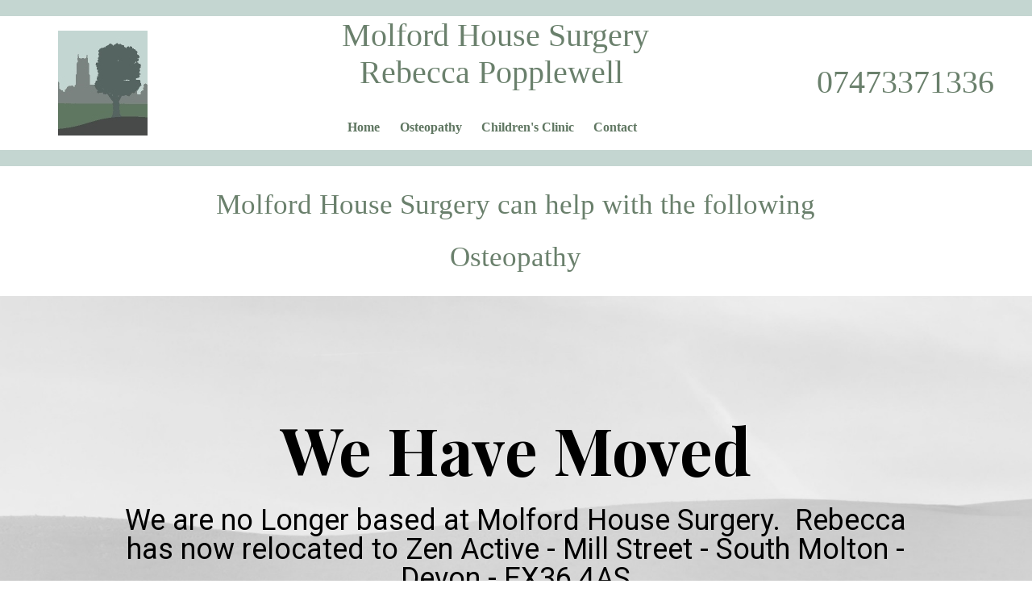

--- FILE ---
content_type: text/html; charset=utf-8
request_url: https://molfordhousesurgery.co.uk/
body_size: 4842
content:
<!DOCTYPE html>
<html lang="en-us">
<head>
	<script type="text/javascript">
			</script>
	<meta http-equiv="content-type" content="text/html; charset=utf-8" />
	<title>Molford House Surgery,  South Molton, Devon</title>
	<base href="https://molfordhousesurgery.co.uk/" />
		
	
						<meta name="viewport" content="width=device-width, initial-scale=1" />
					<meta name="description" content="Molford House surgery provides a range of therapies from osteopathy and sports massage to reflexology and acupuncture for a variety of patients." />
			<meta name="keywords" content="Molford House Surgery,osteopathy,acupunture,Nutrition,Reflexology,Bowen,Reiki,Myofascial Release,Sports Massage,Aromatherapy,Counselling EFT,south molton,devon" />
		
	<!-- Facebook Open Graph -->
		<meta property="og:title" content="Molford House Surgery,  South Molton, Devon" />
			<meta property="og:description" content="Molford House surgery provides a range of therapies from osteopathy and sports massage to reflexology and acupuncture for a variety of patients." />
			<meta property="og:image" content="" />
			<meta property="og:type" content="article" />
			<meta property="og:url" content="https://molfordhousesurgery.co.uk/" />
		<!-- Facebook Open Graph end -->

			<script src="js/common-bundle.js?ts=20240324233554" type="text/javascript"></script>
	<script src="js/a189dc46ecf20079fc98398f169fed21-bundle.js?ts=20240324233554" type="text/javascript"></script>
	<link href="css/common-bundle.css?ts=20240324233554" rel="stylesheet" type="text/css" />
	<link href="https://fonts.googleapis.com/css?family=Open+Sans:300,300i,400,400i,600,600i,700,700i,800,800i&amp;subset=cyrillic,cyrillic-ext,greek,greek-ext,latin,latin-ext,vietnamese" rel="stylesheet" type="text/css" />
	<link href="https://fonts.googleapis.com/css?family=Playfair+Display:400,400i,500,500i,600,600i,700,700i,800,800i,900,900i&amp;subset=cyrillic,latin,latin-ext,vietnamese" rel="stylesheet" type="text/css" />
	<link href="https://fonts.googleapis.com/css?family=Roboto:100,100i,300,300i,400,400i,500,500i,700,700i,900,900i&amp;subset=cyrillic,cyrillic-ext,greek,greek-ext,latin,latin-ext,vietnamese" rel="stylesheet" type="text/css" />
	<link href="https://fonts.googleapis.com/css?family=Cormorant+Garamond:300,300i,400,400i,500,500i,600,600i,700,700i&amp;subset=cyrillic,cyrillic-ext,latin,latin-ext,vietnamese" rel="stylesheet" type="text/css" />
	<link href="css/a189dc46ecf20079fc98398f169fed21-bundle.css?ts=20240324233554" rel="stylesheet" type="text/css" id="wb-page-stylesheet" />
	<link rel="icon" href="/gallery/molford house logo1-ts1640813367.jpg" type="image/jpeg" />
	<script type="text/javascript">
	window.useTrailingSlashes = true;
	window.disableRightClick = false;
	window.currLang = 'en';
</script>
		
	<!--[if lt IE 9]>
	<script src="js/html5shiv.min.js"></script>
	<![endif]-->

		<script type="text/javascript">
		$(function () {
});    </script>
</head>


<body class="site site-lang-en " ><div id="wb_root" class="root wb-layout-vertical"><div class="wb_sbg"></div><div id="wb_header_a189dc46ecf20079fc98398f169fed21" class="wb_element wb-layout-element" data-plugin="LayoutElement"><div class="wb_content wb-layout-vertical"><div id="a189dc46b59caafebc744c166f996bde" class="wb_element wb-layout-element" data-plugin="LayoutElement"><div class="wb_content wb-layout-horizontal"><div id="a189dc46b59cab75750e5ba1fbce7432" class="wb_element wb-layout-element" data-plugin="LayoutElement"><div class="wb_content wb-layout-vertical"><div id="a189dc46b59cacd1449b0f3f89adbb7b" class="wb_element wb-layout-element" data-plugin="LayoutElement"><div class="wb_content wb-layout-horizontal"><div id="a189dc46b59cad6886898d233f54bc36" class="wb_element wb-layout-element" data-plugin="LayoutElement"><div class="wb_content wb-layout-horizontal"></div></div><div id="a189dc46b59cae3fedabaaf8a65274a6" class="wb_element wb-layout-element" data-plugin="LayoutElement"><div class="wb_content wb-layout-horizontal"><div id="a189dc46b59caf55ebd419747dcefae1" class="wb_element wb-layout-element" data-plugin="LayoutElement"><div class="wb_content wb-layout-vertical"><div id="a189dc46b59cb09f6e10371e584969dc" class="wb_element wb_element_picture" data-plugin="Picture" title=""><div class="wb_picture_wrap"><div class="wb-picture-wrapper"><img alt="" src="gallery/molford%20logo%20small-ts1648604833.jpeg?ts=1711316154"></div></div></div></div></div><div id="a189dc46b59cb1818ffc954530c2bb86" class="wb_element wb-layout-element" data-plugin="LayoutElement"><div class="wb_content wb-layout-horizontal"><div id="a189fa565a4e005e946192c9a1b13a1f" class="wb_element wb-layout-element" data-plugin="LayoutElement"><div class="wb_content wb-layout-vertical"><div id="a189dc46b59d0019fddf8f50e002de83" class="wb_element wb_text_element" data-plugin="TextArea" style=" line-height: normal;"><h5 class="wb-stl-subtitle" style="text-align: center;"> <a href="">Molford House Surgery</a></h5>

<h5 class="wb-stl-subtitle" style="text-align: center;"><a data-_="Link" href="https://www.rebeccapopplewell.co.uk" title="New website Rebecca Popplewell">Rebecca Popplewell</a></h5>

<p> </p>
</div></div></div><div id="a189dc46b59d0160bae9e07cd9df8311" class="wb_element wb-menu wb-prevent-layout-click wb-menu-mobile" data-plugin="Menu"><a class="btn btn-default btn-collapser"><span class="icon-bar"></span><span class="icon-bar"></span><span class="icon-bar"></span></a><ul class="hmenu" dir="ltr"><li class="wb_this_page_menu_item"><a href="https://molfordhousesurgery.co.uk/">Home</a></li><li class=""><a href="Osteopathy/">Osteopathy</a></li><li class=""><a href="Childrens-Clinic/">Children's Clinic</a></li><li class=""><a href="Contact/">Contact</a></li></ul><div class="clearfix"></div></div></div></div><div id="a189dc46b59d02667a485484d2b5cafb" class="wb_element wb-layout-element" data-plugin="LayoutElement"><div class="wb_content wb-layout-vertical"><div id="a189dc5c796d00ee83ad931666b96272" class="wb_element wb_text_element" data-plugin="TextArea" style=" line-height: normal;"><h5 class="wb-stl-subtitle"><a data-_="Link" href="tel:07473371336">07473371336</a></h5>
</div></div></div></div></div></div></div><div id="a189dc46b59d04063272bc751218e8fa" class="wb_element wb-layout-element" data-plugin="LayoutElement"><div class="wb_content wb-layout-horizontal"></div></div></div></div></div></div></div></div><div id="wb_main_a189dc46ecf20079fc98398f169fed21" class="wb_element wb-layout-element" data-plugin="LayoutElement"><div class="wb_content wb-layout-vertical"><div id="a189dc46b59c29b5b2c9b2b74f76f15e" class="wb_element wb-layout-element" data-plugin="LayoutElement"><div class="wb_content wb-layout-vertical"><div id="a189dc46b59c2a61c451fcc9c96e321f" class="wb_element wb-layout-element" data-plugin="LayoutElement"><div class="wb_content wb-layout-vertical"><div id="a189dc46b59c2be01d34e79aa3bf2bf5" class="wb_element wb-layout-element" data-plugin="LayoutElement"><div class="wb_content wb-layout-vertical"><div id="a189dc46b59c2c56c4170ce49a38e324" class="wb_element wb_text_element" data-plugin="TextArea" style=" line-height: normal;"><h4 class="wb-stl-pagetitle" style="text-align: center;">Molford House Surgery can help with the following</h4>
</div></div></div><div id="a189dc46b59c2d19a37bebac8fd48a54" class="wb_element wb_text_element" data-plugin="TextArea" style=" line-height: normal;"><h4 class="wb-stl-pagetitle" style="text-align: center;">Osteopathy</h4>
</div></div></div></div></div><div id="a189dc47e637002f7c8eac08c9a88502" class="wb_element wb-layout-element" data-plugin="LayoutElement"><div class="wb_content wb-layout-vertical"><div id="a189dc48683400fc2e579d0ef4729fbc" class="wb_element wb-layout-element" data-plugin="LayoutElement"><div class="wb-layout-bg-element"><div id="a188de24d4f601f04c35d26dd9d52d51" class="wb_element wb-prevent-layout-click wb_gallery" data-plugin="Gallery"><script type="text/javascript">
			$(function() {
				(function(GalleryLib) {
					var el = document.getElementById("a188de24d4f601f04c35d26dd9d52d51");
					var lib = new GalleryLib({"id":"a188de24d4f601f04c35d26dd9d52d51","height":"100%","type":"slideshow","trackResize":true,"interval":7,"speed":400,"images":[{"thumb":"gallery_gen\/3d7d3216bfaa11c6d20eb39ac12605ae_200x134_fill.jpg","src":"gallery_gen\/8f29f4d1d155af805a5f8a1e5ab8e69a_fit.jpg?ts=1711316154","width":1620,"height":1080,"title":"","link":null,"description":"","address":""},{"thumb":"gallery_gen\/a8a5fb4b4eae778865cab69562e19088_200x134_fill.jpg","src":"gallery_gen\/58b7c60e16b5c1529f388f4dd3ccdeb8_fit.jpg?ts=1711316154","width":1620,"height":1080,"title":"","link":null,"description":"","address":""}],"border":{"border":"5px none #00008c"},"padding":0,"thumbWidth":100,"thumbHeight":100,"thumbAlign":"center","thumbPadding":6,"thumbAnim":"","thumbShadow":"","imageCover":true,"disablePopup":false,"controlsArrow":"shevron","controlsArrowSize":14,"controlsArrowStyle":"","slideOpacity":100,"showPictureCaption":"always","captionIncludeDescription":false,"captionPosition":"","mapTypeId":"","markerIconTypeId":"","zoom":16,"mapCenter":"","key":"","theme":"default","color":"#eeeeee","showSatellite":true,"showZoom":true,"showStreetView":true,"showFullscreen":true,"allowDragging":true,"showRoads":true,"showLandmarks":true,"showLabels":true,"locale":"en_US"});
					lib.appendTo(el);
				})(window.wbmodGalleryLib);
			});
		</script></div></div><div class="wb_content wb-layout-horizontal"><div id="a189dc486834015b0795aae9bf0e2872" class="wb_element wb-layout-element" data-plugin="LayoutElement"><div class="wb_content wb-layout-vertical"><div id="a189dc48683402a766851f8b2165e52c" class="wb_element wb_text_element" data-plugin="TextArea" style=" line-height: normal;"><h1 class="wb-stl-custom25" style="text-align: center;"><strong>We Have Moved</strong></h1>
</div><div id="a189dc5e886a00755949640accfb5738" class="wb_element wb-layout-element" data-plugin="LayoutElement"><div class="wb_content wb-layout-horizontal"><div id="a189dc48684f00e840dceace17cc7e9e" class="wb_element wb_text_element" data-plugin="TextArea" style=" line-height: normal;"><h5 class="wb-stl-custom24" style="text-align: center;"><span style="color:rgba(0,0,0,1);">We are no Longer based at Molford House Surgery.  Rebecca has now relocated to </span>Zen Active - Mill Street - South Molton - Devon - EX36 4AS</h5>

<p> </p>

<h5 class="wb-stl-custom24" style="text-align: center;">You can now book <a data-_="Link" href="Booking/" title="Book Appointment online">Osteopathic appointments with Rebecca.</a></h5>

<h5 class="wb-stl-custom24"> </h5>

<p> </p>

<h1 class="wb-stl-heading1" style="text-align: center;">Zen Active is located at the top of the car park, a long wooden clad building, 50m in front of the swimming pool. When looking at the pool entrance, it is on your right.</h1>
</div></div></div><div id="a189dc48684f0152dd5f713086786457" class="wb_element wb_element_picture" data-plugin="Picture" title=""><div class="wb_picture_wrap"><div class="wb-picture-wrapper"><img alt="" src="gallery/chevron-down-black-ts1651815198.svg?ts=1711316154"></div></div></div></div></div></div></div><div id="a189dc79eb3b008842abd409a7ae7a71" class="wb_element wb-layout-element" data-plugin="LayoutElement"><div class="wb_content wb-layout-horizontal"><div id="a189dc7affc10086fa21019f0625cb78" class="wb_element wb-layout-element" data-plugin="LayoutElement"><div class="wb_content wb-layout-horizontal"><div id="a189dc7affc1019881e249795ff8b558" class="wb_element wb-layout-element" data-plugin="LayoutElement"><div class="wb_content wb-layout-vertical"><div id="a189dc46b59c3049927c67f70449992a" class="wb_element wb_element_picture" data-plugin="Picture" title=""><div class="wb_picture_wrap"><div class="wb-picture-wrapper"><img alt="" src="gallery_gen/ab73c47df48229493773d45afbbbcb36_1216x684_fit.jpg?ts=1711316154"></div></div></div></div></div><div id="a189dc7affc102b8d56ee7f258fcfb9f" class="wb_element wb-layout-element" data-plugin="LayoutElement"><div class="wb_content wb-layout-vertical"><div id="a189dc7b46120060e78f92cb9b3236f9" class="wb_element wb_element_picture" data-plugin="Picture" title=""><div class="wb_picture_wrap"><div class="wb-picture-wrapper"><img alt="" src="gallery_gen/8a2e00d7c108a725649e8cdb7abf785a_1216x684_fit.jpg?ts=1711316154"></div></div></div></div></div></div></div><div id="a189dc7a3d8f009137b2485a4c2216b0" class="wb_element wb-layout-element" data-plugin="LayoutElement"><div class="wb_content wb-layout-vertical"></div></div></div></div></div></div><div id="a189dc46b59c31f2dc38e1248fc64abe" class="wb_element wb-layout-element" data-plugin="LayoutElement"><div class="wb_content wb-layout-vertical"><div id="a189dc7c2b12008900f501f423e6aa4a" class="wb_element wb-layout-element" data-plugin="LayoutElement"><div class="wb_content wb-layout-vertical"><div id="a189dc7c4ac7004863eb661a30e2afa8" class="wb_element wb-layout-element" data-plugin="LayoutElement"><div class="wb_content wb-layout-horizontal"><div id="a189dc46b59c3460e9b7db50fe3ac8a6" class="wb_element wb_text_element" data-plugin="TextArea" style=" line-height: normal;"><h1 class="wb-stl-heading1" style="text-align: center;">Welcome to Molford House Surgery</h1>

<p> </p>

<p> </p>

<p class="wb-stl-normal">A Brief History</p>

<p class="wb-stl-normal"> </p>

<p class="wb-stl-normal">The building Molford House Surgery was constructed in 1740 by the then Burgess of South Molton Sir John Molford. </p>

<p class="wb-stl-normal">The panelling and mouldings in the front treatment room came from Stowe house in Kilkhampton which was built by Lord bath and then dismantled. Similar panels and mouldings are to be found in the South Molton's Mayor's  parlour and Assembly rooms. Molford House  overtime was the doctors residence and practice for over a century before the construction of the Health Centre. It has also been included on the South Molton Heritage Trail. </p>

<p class="wb-stl-normal">Rebecca set up Molford House Surgery in 1992 practising Osteopathy in South Molton.</p>

<p class="wb-stl-normal"> </p>

<p class="wb-stl-normal">Mission Statement</p>

<p class="wb-stl-normal"> </p>

<p class="wb-stl-normal">At Molford House Surgery a warm welcome awaits patients and clients attending for a variety of treatments, in a confidential and safe space.  Disabled access is available on request.</p>

<p class="wb-stl-normal"> </p>

<p class="wb-stl-normal">We work to provide a caring, listening practice. All Practitioners are aware, and interested in, the varied approaches available which can combine to give huge health benefits to our patients. Our unique situation is the interaction between the various therapies which we believe increases and provides understanding and motivation to support huge changes in many aspects of health. </p>

<p class="wb-stl-normal"> </p>

<p class="wb-stl-normal">Our treatments can help with sports injury recovery, stress and anxiety, relief from daily aches and pains, re-alignment, dietary advice, trauma recovery, aromatherapy massage, facials or simply provide a relaxing/pampering treat.</p>

<p class="wb-stl-normal"> </p>
</div></div></div></div></div><div id="a189dc46b59c3aff6ffbff4bb245fba0" class="wb_element wb_text_element" data-plugin="TextArea" style=" line-height: normal;"><p class="wb-stl-normal" style="text-align: center;"> Covid-19 A number of our therapists have now re-opened and are following the government  guidelines on safe close-contact services. For further information please go to <a href="https://www.hse.gov.uk/news/coronavirus.htm">https://www.hse.gov.uk/news/coronavirus.htm</a> </p>

<p class="wb-stl-normal" style="text-align: center;">Please contact individual therapists for their process changes and current working hours.</p>
</div></div></div></div></div><div id="wb_footer_a189dc46ecf20079fc98398f169fed21" class="wb_element wb-layout-element" data-plugin="LayoutElement"><a name="footer" class="wb_anchor"></a><div class="wb_content wb-layout-vertical"><div id="a189dc46b59d1ee74075432bdd8ecdb4" class="wb_element wb-layout-element" data-plugin="LayoutElement"><div class="wb_content wb-layout-horizontal"></div></div><div id="a189dc46b59d1f9607312bd6c3f7b666" class="wb_element wb-layout-element" data-plugin="LayoutElement"><div class="wb_content wb-layout-vertical"><div id="a189dc46b59d209e47a67133f4b35277" class="wb_element wb-layout-element" data-plugin="LayoutElement"><div class="wb_content wb-layout-horizontal"><div id="a189dc46b59d210f9ad139616479d569" class="wb_element wb-layout-element" data-plugin="LayoutElement"><div class="wb_content wb-layout-horizontal"><div id="a189dc46b59d22747c8dc3d82f7f047a" class="wb_element wb-layout-element" data-plugin="LayoutElement"><div class="wb_content wb-layout-horizontal"><div id="a189dc46b59d237c18ec5d438e9149fc" class="wb_element wb-layout-element" data-plugin="LayoutElement"><div class="wb_content wb-layout-vertical"><div id="a189dc46b59d242fc6eb052a8fc0e4ba" class="wb_element wb_element_picture" data-plugin="Picture" title=""><div class="wb_picture_wrap"><div class="wb-picture-wrapper"><img alt="" src="gallery/molford%20logo%20small-ts1648604833.jpeg?ts=1711316154"></div></div></div></div></div><div id="a189dc46b59d2575065e44fe5207700a" class="wb_element wb-layout-element" data-plugin="LayoutElement"><div class="wb_content wb-layout-vertical"><div id="a189dc46b59d26e1e3c26d9d2fb96b10" class="wb_element wb_text_element" data-plugin="TextArea" style=" line-height: normal;"><h4 class="wb-stl-pagetitle" style="text-align: center;">Molford House Surgery</h4>

<h4 class="wb-stl-pagetitle" style="text-align: center;">Zen Active - Mill Street -South Molton - Devon - EX36 4AS</h4>
</div><div id="a189dc46b59d27418d310b6fbcc68018" class="wb_element wb_text_element" data-plugin="TextArea" style=" line-height: normal;"><h4 class="wb-stl-pagetitle"><a href="mailto:info@molfordhousesurgery.co.uk">info@molfordhousesurgery.co.uk</a></h4>

<p class="wb-stl-custom2"> </p>
</div></div></div><div id="a189dc46b59d28185c2fdc233a52805e" class="wb_element wb-layout-element" data-plugin="LayoutElement"><div class="wb_content wb-layout-vertical"><div id="a189dc46b59d2aa5d854d25495057276" class="wb_element wb_text_element" data-plugin="TextArea" style=" line-height: normal;"><h4 class="wb-stl-pagetitle" style="text-align: center;"><a href="Booking/"><span style="color:#inherit;">Book Online </span></a></h4>

<p> </p>
</div></div></div></div></div></div></div></div></div></div></div><div id="wb_footer_c" class="wb_element" data-plugin="WB_Footer" style="text-align: center; width: 100%;"><div class="wb_footer"></div><script type="text/javascript">
			$(function() {
				var footer = $(".wb_footer");
				var html = (footer.html() + "").replace(/^\s+|\s+$/g, "");
				if (!html) {
					footer.parent().remove();
					footer = $("#footer, #footer .wb_cont_inner");
					footer.css({height: ""});
				}
			});
			</script></div></div></div>
<div class="wb_pswp pswp" tabindex="-1" role="dialog" aria-hidden="true">
	<div class="pswp__bg" style="opacity: 0.7;"></div>
	<div class="pswp__scroll-wrap">
		<div class="pswp__container">
			<div class="pswp__item"></div>
			<div class="pswp__item"></div>
			<div class="pswp__item"></div>
		</div>
		<div class="pswp__ui pswp__ui--hidden">
			<div class="pswp__top-bar">
				<div class="pswp__counter"></div>
				<button class="pswp__button pswp__button--close" title="Close"></button>
				<button class="pswp__button pswp__button--zoom" title="Zoom in/out"></button>
				<div class="pswp__preloader">
					<div class="pswp__preloader__icn">
						<div class="pswp__preloader__cut">
							<div class="pswp__preloader__donut"></div>
						</div>
					</div>
				</div>
			</div>
			<div class="pswp__share-modal pswp__share-modal--hidden pswp__single-tap">
				<div class="pswp__share-tooltip"></div> 
			</div>
			<button class="pswp__button pswp__button--arrow--left" title="Previous"></button>
			<button class="pswp__button pswp__button--arrow--right" title="Next"></button>
			<div class="pswp__caption"><div class="pswp__caption__center"></div></div>
		</div>
	</div>
</div>
</div></body>
</html>


--- FILE ---
content_type: text/css
request_url: https://molfordhousesurgery.co.uk/css/a189dc46ecf20079fc98398f169fed21-bundle.css?ts=20240324233554
body_size: 13941
content:
/*! PhotoSwipe main CSS by Dmitry Semenov | photoswipe.com | MIT license */
 .pswp{display:none;position:absolute;width:100%;height:100%;left:0;top:0;overflow:hidden;-ms-touch-action:none;touch-action:none;z-index:1500;-webkit-text-size-adjust:100%;-webkit-backface-visibility:hidden;outline:none}.pswp *{-webkit-box-sizing:border-box;box-sizing:border-box}.pswp img{max-width:none}.pswp--animate_opacity{opacity:.001;will-change:opacity;-webkit-transition:opacity 333ms cubic-bezier(.4,0,.22,1);transition:opacity 333ms cubic-bezier(.4,0,.22,1)}.pswp--open{display:block}.pswp--zoom-allowed .pswp__img{cursor:-webkit-zoom-in;cursor:-moz-zoom-in;cursor:zoom-in}.pswp--zoomed-in .pswp__img{cursor:-webkit-grab;cursor:-moz-grab;cursor:grab}.pswp--dragging .pswp__img{cursor:-webkit-grabbing;cursor:-moz-grabbing;cursor:grabbing}.pswp__bg{position:absolute;left:0;top:0;width:100%;height:100%;background:#000;opacity:0;-webkit-transform:translateZ(0);transform:translateZ(0);-webkit-backface-visibility:hidden;will-change:opacity}.pswp__scroll-wrap{position:absolute;left:0;top:0;width:100%;height:100%;overflow:hidden}.pswp__container,.pswp__zoom-wrap{-ms-touch-action:none;touch-action:none;position:absolute;left:0;right:0;top:0;bottom:0}.pswp__container,.pswp__img{-webkit-user-select:none;-moz-user-select:none;-ms-user-select:none;user-select:none;-webkit-tap-highlight-color:#fff0;-webkit-touch-callout:none}.pswp__zoom-wrap{position:absolute;width:100%;-webkit-transform-origin:left top;-ms-transform-origin:left top;transform-origin:left top;-webkit-transition:-webkit-transform 333ms cubic-bezier(.4,0,.22,1);transition:transform 333ms cubic-bezier(.4,0,.22,1)}.pswp__bg{will-change:opacity;-webkit-transition:opacity 333ms cubic-bezier(.4,0,.22,1);transition:opacity 333ms cubic-bezier(.4,0,.22,1)}.pswp--animated-in .pswp__bg,.pswp--animated-in .pswp__zoom-wrap{-webkit-transition:none;transition:none}.pswp__container,.pswp__zoom-wrap{-webkit-backface-visibility:hidden}.pswp__item{position:absolute;left:0;right:0;top:0;bottom:0;overflow:hidden}.pswp__img{position:absolute;width:auto;height:auto;top:0;left:0}.pswp__img--placeholder{-webkit-backface-visibility:hidden}.pswp__img--placeholder--blank{background:#222}.pswp--ie .pswp__img{width:100%!important;height:auto!important;left:0;top:0}.pswp__error-msg{position:absolute;left:0;top:50%;width:100%;text-align:center;font-size:14px;line-height:16px;margin-top:-8px;color:#CCC}.pswp__error-msg a{color:#CCC;text-decoration:underline}/*! PhotoSwipe Default UI CSS by Dmitry Semenov | photoswipe.com | MIT license */
 .pswp__button{width:44px;height:44px;position:relative;background:none;cursor:pointer;overflow:visible;-webkit-appearance:none;display:block;border:0;padding:0;margin:0;float:right;opacity:.75;-webkit-transition:opacity 0.2s;transition:opacity 0.2s;-webkit-box-shadow:none;box-shadow:none}.pswp__button:focus,.pswp__button:hover{opacity:1}.pswp__button:active{outline:none;opacity:.9}.pswp__button::-moz-focus-inner{padding:0;border:0}.pswp__ui--over-close .pswp__button--close{opacity:1}.pswp__button,.pswp__button--arrow--left:before,.pswp__button--arrow--right:before{background:url([data-uri]) 0 0 no-repeat;background-size:264px 88px;width:44px;height:44px}@media (-webkit-min-device-pixel-ratio:1.1),(-webkit-min-device-pixel-ratio:1.09375),(min-resolution:105dpi),(min-resolution:1.1dppx){.pswp--svg .pswp__button,.pswp--svg .pswp__button--arrow--left:before,.pswp--svg .pswp__button--arrow--right:before{background-image:url([data-uri])}.pswp--svg .pswp__button--arrow--left,.pswp--svg .pswp__button--arrow--right{background:none}}.pswp__button--close{background-position:0 -44px}.pswp__button--share{background-position:-44px -44px}.pswp__button--fs{display:none}.pswp--supports-fs .pswp__button--fs{display:block}.pswp--fs .pswp__button--fs{background-position:-44px 0}.pswp__button--zoom{display:none;background-position:-88px 0}.pswp--zoom-allowed .pswp__button--zoom{display:block}.pswp--zoomed-in .pswp__button--zoom{background-position:-132px 0}.pswp--touch .pswp__button--arrow--left,.pswp--touch .pswp__button--arrow--right{visibility:hidden}.pswp__button--arrow--left,.pswp__button--arrow--right{background:none;top:50%;margin-top:-50px;width:70px;height:100px;position:absolute}.pswp__button--arrow--left{left:0}.pswp__button--arrow--right{right:0}.pswp__button--arrow--left:before,.pswp__button--arrow--right:before{content:'';top:35px;background-color:rgb(0 0 0 / .3);height:30px;width:32px;position:absolute}.pswp__button--arrow--left:before{left:6px;background-position:-138px -44px}.pswp__button--arrow--right:before{right:6px;background-position:-94px -44px}.pswp__counter,.pswp__share-modal{-webkit-user-select:none;-moz-user-select:none;-ms-user-select:none;user-select:none}.pswp__share-modal{display:block;background:rgb(0 0 0 / .5);width:100%;height:100%;top:0;left:0;padding:10px;position:absolute;z-index:1600;opacity:0;-webkit-transition:opacity 0.25s ease-out;transition:opacity 0.25s ease-out;-webkit-backface-visibility:hidden;will-change:opacity}.pswp__share-modal--hidden{display:none}.pswp__share-tooltip{z-index:1620;position:absolute;background:#FFF;top:56px;border-radius:2px;display:block;width:auto;right:44px;-webkit-box-shadow:0 2px 5px rgb(0 0 0 / .25);box-shadow:0 2px 5px rgb(0 0 0 / .25);-webkit-transform:translateY(6px);-ms-transform:translateY(6px);transform:translateY(6px);-webkit-transition:-webkit-transform 0.25s;transition:transform 0.25s;-webkit-backface-visibility:hidden;will-change:transform}.pswp__share-tooltip a{display:block;padding:8px 12px;color:#000;text-decoration:none;font-size:14px;line-height:18px}.pswp__share-tooltip a:hover{text-decoration:none;color:#000}.pswp__share-tooltip a:first-child{border-radius:2px 2px 0 0}.pswp__share-tooltip a:last-child{border-radius:0 0 2px 2px}.pswp__share-modal--fade-in{opacity:1}.pswp__share-modal--fade-in .pswp__share-tooltip{-webkit-transform:translateY(0);-ms-transform:translateY(0);transform:translateY(0)}.pswp--touch .pswp__share-tooltip a{padding:16px 12px}a.pswp__share--facebook:before{content:'';display:block;width:0;height:0;position:absolute;top:-12px;right:15px;border:6px solid #fff0;border-bottom-color:#FFF;-webkit-pointer-events:none;-moz-pointer-events:none;pointer-events:none}a.pswp__share--facebook:hover{background:#3E5C9A;color:#FFF}a.pswp__share--facebook:hover:before{border-bottom-color:#3E5C9A}a.pswp__share--twitter:hover{background:#55ACEE;color:#FFF}a.pswp__share--pinterest:hover{background:#CCC;color:#CE272D}a.pswp__share--download:hover{background:#DDD}.pswp__counter{position:absolute;left:0;top:0;height:44px;font-size:13px;line-height:44px;color:#FFF;opacity:.75;padding:0 10px}.pswp__caption{position:absolute;left:0;bottom:0;width:100%;min-height:44px}.pswp__caption small{font-size:11px;color:#BBB}.pswp__caption__center{text-align:left;max-width:420px;margin:0 auto;font-size:13px;padding:10px;line-height:20px;color:#CCC}.pswp__caption--empty{display:none}.pswp__caption--fake{visibility:hidden}.pswp__preloader{width:44px;height:44px;position:absolute;top:0;left:50%;margin-left:-22px;opacity:0;-webkit-transition:opacity 0.25s ease-out;transition:opacity 0.25s ease-out;will-change:opacity;direction:ltr}.pswp__preloader__icn{width:20px;height:20px;margin:12px}.pswp__preloader--active{opacity:1}.pswp__preloader--active .pswp__preloader__icn{background:url([data-uri]) 0 0 no-repeat}.pswp--css_animation .pswp__preloader--active{opacity:1}.pswp--css_animation .pswp__preloader--active .pswp__preloader__icn{-webkit-animation:clockwise 500ms linear infinite;animation:clockwise 500ms linear infinite}.pswp--css_animation .pswp__preloader--active .pswp__preloader__donut{-webkit-animation:donut-rotate 1000ms cubic-bezier(.4,0,.22,1) infinite;animation:donut-rotate 1000ms cubic-bezier(.4,0,.22,1) infinite}.pswp--css_animation .pswp__preloader__icn{background:none;opacity:.75;width:14px;height:14px;position:absolute;left:15px;top:15px;margin:0}.pswp--css_animation .pswp__preloader__cut{position:relative;width:7px;height:14px;overflow:hidden}.pswp--css_animation .pswp__preloader__donut{-webkit-box-sizing:border-box;box-sizing:border-box;width:14px;height:14px;border:2px solid #FFF;border-radius:50%;border-left-color:#fff0;border-bottom-color:#fff0;position:absolute;top:0;left:0;background:none;margin:0}@media screen and (max-width:1024px){.pswp__preloader{position:relative;left:auto;top:auto;margin:0;float:right}}@-webkit-keyframes clockwise{0%{-webkit-transform:rotate(0deg);transform:rotate(0deg)}100%{-webkit-transform:rotate(360deg);transform:rotate(360deg)}}@keyframes clockwise{0%{-webkit-transform:rotate(0deg);transform:rotate(0deg)}100%{-webkit-transform:rotate(360deg);transform:rotate(360deg)}}@-webkit-keyframes donut-rotate{0%{-webkit-transform:rotate(0);transform:rotate(0)}50%{-webkit-transform:rotate(-140deg);transform:rotate(-140deg)}100%{-webkit-transform:rotate(0);transform:rotate(0)}}@keyframes donut-rotate{0%{-webkit-transform:rotate(0);transform:rotate(0)}50%{-webkit-transform:rotate(-140deg);transform:rotate(-140deg)}100%{-webkit-transform:rotate(0);transform:rotate(0)}}.pswp__ui{-webkit-font-smoothing:auto;visibility:visible;opacity:1;z-index:1550}.pswp__top-bar{position:absolute;left:0;top:0;height:44px;width:100%}.pswp__caption,.pswp__top-bar,.pswp--has_mouse .pswp__button--arrow--left,.pswp--has_mouse .pswp__button--arrow--right{-webkit-backface-visibility:hidden;will-change:opacity;-webkit-transition:opacity 333ms cubic-bezier(.4,0,.22,1);transition:opacity 333ms cubic-bezier(.4,0,.22,1)}.pswp--has_mouse .pswp__button--arrow--left,.pswp--has_mouse .pswp__button--arrow--right{visibility:visible}.pswp__top-bar,.pswp__caption{background-color:rgb(0 0 0 / .5)}.pswp__ui--fit .pswp__top-bar,.pswp__ui--fit .pswp__caption{background-color:rgb(0 0 0 / .3)}.pswp__ui--idle .pswp__top-bar{opacity:0}.pswp__ui--idle .pswp__button--arrow--left,.pswp__ui--idle .pswp__button--arrow--right{opacity:0}.pswp__ui--hidden .pswp__top-bar,.pswp__ui--hidden .pswp__caption,.pswp__ui--hidden .pswp__button--arrow--left,.pswp__ui--hidden .pswp__button--arrow--right{opacity:.001}.pswp__ui--one-slide .pswp__button--arrow--left,.pswp__ui--one-slide .pswp__button--arrow--right,.pswp__ui--one-slide .pswp__counter{display:none}.pswp__element--disabled{display:none!important}.pswp--minimal--dark .pswp__top-bar{background:none}/*!
 *  Font Awesome 4.7.0 by @davegandy - http://fontawesome.io - @fontawesome
 *  License - http://fontawesome.io/license (Font: SIL OFL 1.1, CSS: MIT License)
 */@font-face{font-family:'FontAwesome';src:url(fonts/fontawesome-webfont.eot?v=4.7.0);src:url('fonts/fontawesome-webfont.eot?#iefix&v=4.7.0') format('embedded-opentype'),url(fonts/fontawesome-webfont.woff2?v=4.7.0) format('woff2'),url(fonts/fontawesome-webfont.woff?v=4.7.0) format('woff'),url(fonts/fontawesome-webfont.ttf?v=4.7.0) format('truetype'),url('fonts/fontawesome-webfont.svg?v=4.7.0#fontawesomeregular') format('svg');font-weight:400;font-style:normal}.fa{display:inline-block;font:normal normal normal 14px/1 FontAwesome;font-size:inherit;text-rendering:auto;-webkit-font-smoothing:antialiased;-moz-osx-font-smoothing:grayscale}.fa-lg{font-size:1.33333333em;line-height:.75em;vertical-align:-15%}.fa-2x{font-size:2em}.fa-3x{font-size:3em}.fa-4x{font-size:4em}.fa-5x{font-size:5em}.fa-fw{width:1.28571429em;text-align:center}.fa-ul{padding-left:0;margin-left:2.14285714em;list-style-type:none}.fa-ul>li{position:relative}.fa-li{position:absolute;left:-2.14285714em;width:2.14285714em;top:.14285714em;text-align:center}.fa-li.fa-lg{left:-1.85714286em}.fa-border{padding:.2em .25em .15em;border:solid .08em #eee;border-radius:.1em}.fa-pull-left{float:left}.fa-pull-right{float:right}.fa.fa-pull-left{margin-right:.3em}.fa.fa-pull-right{margin-left:.3em}.pull-right{float:right}.pull-left{float:left}.fa.pull-left{margin-right:.3em}.fa.pull-right{margin-left:.3em}.fa-spin{-webkit-animation:fa-spin 2s infinite linear;animation:fa-spin 2s infinite linear}.fa-pulse{-webkit-animation:fa-spin 1s infinite steps(8);animation:fa-spin 1s infinite steps(8)}@-webkit-keyframes fa-spin{0%{-webkit-transform:rotate(0deg);transform:rotate(0deg)}100%{-webkit-transform:rotate(359deg);transform:rotate(359deg)}}@keyframes fa-spin{0%{-webkit-transform:rotate(0deg);transform:rotate(0deg)}100%{-webkit-transform:rotate(359deg);transform:rotate(359deg)}}.fa-rotate-90{-ms-filter:"progid:DXImageTransform.Microsoft.BasicImage(rotation=1)";-webkit-transform:rotate(90deg);-ms-transform:rotate(90deg);transform:rotate(90deg)}.fa-rotate-180{-ms-filter:"progid:DXImageTransform.Microsoft.BasicImage(rotation=2)";-webkit-transform:rotate(180deg);-ms-transform:rotate(180deg);transform:rotate(180deg)}.fa-rotate-270{-ms-filter:"progid:DXImageTransform.Microsoft.BasicImage(rotation=3)";-webkit-transform:rotate(270deg);-ms-transform:rotate(270deg);transform:rotate(270deg)}.fa-flip-horizontal{-ms-filter:"progid:DXImageTransform.Microsoft.BasicImage(rotation=0, mirror=1)";-webkit-transform:scale(-1,1);-ms-transform:scale(-1,1);transform:scale(-1,1)}.fa-flip-vertical{-ms-filter:"progid:DXImageTransform.Microsoft.BasicImage(rotation=2, mirror=1)";-webkit-transform:scale(1,-1);-ms-transform:scale(1,-1);transform:scale(1,-1)}:root .fa-rotate-90,:root .fa-rotate-180,:root .fa-rotate-270,:root .fa-flip-horizontal,:root .fa-flip-vertical{filter:none}.fa-stack{position:relative;display:inline-block;width:2em;height:2em;line-height:2em;vertical-align:middle}.fa-stack-1x,.fa-stack-2x{position:absolute;left:0;width:100%;text-align:center}.fa-stack-1x{line-height:inherit}.fa-stack-2x{font-size:2em}.fa-inverse{color:#fff}.fa-glass:before{content:"\f000"}.fa-music:before{content:"\f001"}.fa-search:before{content:"\f002"}.fa-envelope-o:before{content:"\f003"}.fa-heart:before{content:"\f004"}.fa-star:before{content:"\f005"}.fa-star-o:before{content:"\f006"}.fa-user:before{content:"\f007"}.fa-film:before{content:"\f008"}.fa-th-large:before{content:"\f009"}.fa-th:before{content:"\f00a"}.fa-th-list:before{content:"\f00b"}.fa-check:before{content:"\f00c"}.fa-remove:before,.fa-close:before,.fa-times:before{content:"\f00d"}.fa-search-plus:before{content:"\f00e"}.fa-search-minus:before{content:"\f010"}.fa-power-off:before{content:"\f011"}.fa-signal:before{content:"\f012"}.fa-gear:before,.fa-cog:before{content:"\f013"}.fa-trash-o:before{content:"\f014"}.fa-home:before{content:"\f015"}.fa-file-o:before{content:"\f016"}.fa-clock-o:before{content:"\f017"}.fa-road:before{content:"\f018"}.fa-download:before{content:"\f019"}.fa-arrow-circle-o-down:before{content:"\f01a"}.fa-arrow-circle-o-up:before{content:"\f01b"}.fa-inbox:before{content:"\f01c"}.fa-play-circle-o:before{content:"\f01d"}.fa-rotate-right:before,.fa-repeat:before{content:"\f01e"}.fa-refresh:before{content:"\f021"}.fa-list-alt:before{content:"\f022"}.fa-lock:before{content:"\f023"}.fa-flag:before{content:"\f024"}.fa-headphones:before{content:"\f025"}.fa-volume-off:before{content:"\f026"}.fa-volume-down:before{content:"\f027"}.fa-volume-up:before{content:"\f028"}.fa-qrcode:before{content:"\f029"}.fa-barcode:before{content:"\f02a"}.fa-tag:before{content:"\f02b"}.fa-tags:before{content:"\f02c"}.fa-book:before{content:"\f02d"}.fa-bookmark:before{content:"\f02e"}.fa-print:before{content:"\f02f"}.fa-camera:before{content:"\f030"}.fa-font:before{content:"\f031"}.fa-bold:before{content:"\f032"}.fa-italic:before{content:"\f033"}.fa-text-height:before{content:"\f034"}.fa-text-width:before{content:"\f035"}.fa-align-left:before{content:"\f036"}.fa-align-center:before{content:"\f037"}.fa-align-right:before{content:"\f038"}.fa-align-justify:before{content:"\f039"}.fa-list:before{content:"\f03a"}.fa-dedent:before,.fa-outdent:before{content:"\f03b"}.fa-indent:before{content:"\f03c"}.fa-video-camera:before{content:"\f03d"}.fa-photo:before,.fa-image:before,.fa-picture-o:before{content:"\f03e"}.fa-pencil:before{content:"\f040"}.fa-map-marker:before{content:"\f041"}.fa-adjust:before{content:"\f042"}.fa-tint:before{content:"\f043"}.fa-edit:before,.fa-pencil-square-o:before{content:"\f044"}.fa-share-square-o:before{content:"\f045"}.fa-check-square-o:before{content:"\f046"}.fa-arrows:before{content:"\f047"}.fa-step-backward:before{content:"\f048"}.fa-fast-backward:before{content:"\f049"}.fa-backward:before{content:"\f04a"}.fa-play:before{content:"\f04b"}.fa-pause:before{content:"\f04c"}.fa-stop:before{content:"\f04d"}.fa-forward:before{content:"\f04e"}.fa-fast-forward:before{content:"\f050"}.fa-step-forward:before{content:"\f051"}.fa-eject:before{content:"\f052"}.fa-chevron-left:before{content:"\f053"}.fa-chevron-right:before{content:"\f054"}.fa-plus-circle:before{content:"\f055"}.fa-minus-circle:before{content:"\f056"}.fa-times-circle:before{content:"\f057"}.fa-check-circle:before{content:"\f058"}.fa-question-circle:before{content:"\f059"}.fa-info-circle:before{content:"\f05a"}.fa-crosshairs:before{content:"\f05b"}.fa-times-circle-o:before{content:"\f05c"}.fa-check-circle-o:before{content:"\f05d"}.fa-ban:before{content:"\f05e"}.fa-arrow-left:before{content:"\f060"}.fa-arrow-right:before{content:"\f061"}.fa-arrow-up:before{content:"\f062"}.fa-arrow-down:before{content:"\f063"}.fa-mail-forward:before,.fa-share:before{content:"\f064"}.fa-expand:before{content:"\f065"}.fa-compress:before{content:"\f066"}.fa-plus:before{content:"\f067"}.fa-minus:before{content:"\f068"}.fa-asterisk:before{content:"\f069"}.fa-exclamation-circle:before{content:"\f06a"}.fa-gift:before{content:"\f06b"}.fa-leaf:before{content:"\f06c"}.fa-fire:before{content:"\f06d"}.fa-eye:before{content:"\f06e"}.fa-eye-slash:before{content:"\f070"}.fa-warning:before,.fa-exclamation-triangle:before{content:"\f071"}.fa-plane:before{content:"\f072"}.fa-calendar:before{content:"\f073"}.fa-random:before{content:"\f074"}.fa-comment:before{content:"\f075"}.fa-magnet:before{content:"\f076"}.fa-chevron-up:before{content:"\f077"}.fa-chevron-down:before{content:"\f078"}.fa-retweet:before{content:"\f079"}.fa-shopping-cart:before{content:"\f07a"}.fa-folder:before{content:"\f07b"}.fa-folder-open:before{content:"\f07c"}.fa-arrows-v:before{content:"\f07d"}.fa-arrows-h:before{content:"\f07e"}.fa-bar-chart-o:before,.fa-bar-chart:before{content:"\f080"}.fa-twitter-square:before{content:"\f081"}.fa-facebook-square:before{content:"\f082"}.fa-camera-retro:before{content:"\f083"}.fa-key:before{content:"\f084"}.fa-gears:before,.fa-cogs:before{content:"\f085"}.fa-comments:before{content:"\f086"}.fa-thumbs-o-up:before{content:"\f087"}.fa-thumbs-o-down:before{content:"\f088"}.fa-star-half:before{content:"\f089"}.fa-heart-o:before{content:"\f08a"}.fa-sign-out:before{content:"\f08b"}.fa-linkedin-square:before{content:"\f08c"}.fa-thumb-tack:before{content:"\f08d"}.fa-external-link:before{content:"\f08e"}.fa-sign-in:before{content:"\f090"}.fa-trophy:before{content:"\f091"}.fa-github-square:before{content:"\f092"}.fa-upload:before{content:"\f093"}.fa-lemon-o:before{content:"\f094"}.fa-phone:before{content:"\f095"}.fa-square-o:before{content:"\f096"}.fa-bookmark-o:before{content:"\f097"}.fa-phone-square:before{content:"\f098"}.fa-twitter:before{content:"\f099"}.fa-facebook-f:before,.fa-facebook:before{content:"\f09a"}.fa-github:before{content:"\f09b"}.fa-unlock:before{content:"\f09c"}.fa-credit-card:before{content:"\f09d"}.fa-feed:before,.fa-rss:before{content:"\f09e"}.fa-hdd-o:before{content:"\f0a0"}.fa-bullhorn:before{content:"\f0a1"}.fa-bell:before{content:"\f0f3"}.fa-certificate:before{content:"\f0a3"}.fa-hand-o-right:before{content:"\f0a4"}.fa-hand-o-left:before{content:"\f0a5"}.fa-hand-o-up:before{content:"\f0a6"}.fa-hand-o-down:before{content:"\f0a7"}.fa-arrow-circle-left:before{content:"\f0a8"}.fa-arrow-circle-right:before{content:"\f0a9"}.fa-arrow-circle-up:before{content:"\f0aa"}.fa-arrow-circle-down:before{content:"\f0ab"}.fa-globe:before{content:"\f0ac"}.fa-wrench:before{content:"\f0ad"}.fa-tasks:before{content:"\f0ae"}.fa-filter:before{content:"\f0b0"}.fa-briefcase:before{content:"\f0b1"}.fa-arrows-alt:before{content:"\f0b2"}.fa-group:before,.fa-users:before{content:"\f0c0"}.fa-chain:before,.fa-link:before{content:"\f0c1"}.fa-cloud:before{content:"\f0c2"}.fa-flask:before{content:"\f0c3"}.fa-cut:before,.fa-scissors:before{content:"\f0c4"}.fa-copy:before,.fa-files-o:before{content:"\f0c5"}.fa-paperclip:before{content:"\f0c6"}.fa-save:before,.fa-floppy-o:before{content:"\f0c7"}.fa-square:before{content:"\f0c8"}.fa-navicon:before,.fa-reorder:before,.fa-bars:before{content:"\f0c9"}.fa-list-ul:before{content:"\f0ca"}.fa-list-ol:before{content:"\f0cb"}.fa-strikethrough:before{content:"\f0cc"}.fa-underline:before{content:"\f0cd"}.fa-table:before{content:"\f0ce"}.fa-magic:before{content:"\f0d0"}.fa-truck:before{content:"\f0d1"}.fa-pinterest:before{content:"\f0d2"}.fa-pinterest-square:before{content:"\f0d3"}.fa-google-plus-square:before{content:"\f0d4"}.fa-google-plus:before{content:"\f0d5"}.fa-money:before{content:"\f0d6"}.fa-caret-down:before{content:"\f0d7"}.fa-caret-up:before{content:"\f0d8"}.fa-caret-left:before{content:"\f0d9"}.fa-caret-right:before{content:"\f0da"}.fa-columns:before{content:"\f0db"}.fa-unsorted:before,.fa-sort:before{content:"\f0dc"}.fa-sort-down:before,.fa-sort-desc:before{content:"\f0dd"}.fa-sort-up:before,.fa-sort-asc:before{content:"\f0de"}.fa-envelope:before{content:"\f0e0"}.fa-linkedin:before{content:"\f0e1"}.fa-rotate-left:before,.fa-undo:before{content:"\f0e2"}.fa-legal:before,.fa-gavel:before{content:"\f0e3"}.fa-dashboard:before,.fa-tachometer:before{content:"\f0e4"}.fa-comment-o:before{content:"\f0e5"}.fa-comments-o:before{content:"\f0e6"}.fa-flash:before,.fa-bolt:before{content:"\f0e7"}.fa-sitemap:before{content:"\f0e8"}.fa-umbrella:before{content:"\f0e9"}.fa-paste:before,.fa-clipboard:before{content:"\f0ea"}.fa-lightbulb-o:before{content:"\f0eb"}.fa-exchange:before{content:"\f0ec"}.fa-cloud-download:before{content:"\f0ed"}.fa-cloud-upload:before{content:"\f0ee"}.fa-user-md:before{content:"\f0f0"}.fa-stethoscope:before{content:"\f0f1"}.fa-suitcase:before{content:"\f0f2"}.fa-bell-o:before{content:"\f0a2"}.fa-coffee:before{content:"\f0f4"}.fa-cutlery:before{content:"\f0f5"}.fa-file-text-o:before{content:"\f0f6"}.fa-building-o:before{content:"\f0f7"}.fa-hospital-o:before{content:"\f0f8"}.fa-ambulance:before{content:"\f0f9"}.fa-medkit:before{content:"\f0fa"}.fa-fighter-jet:before{content:"\f0fb"}.fa-beer:before{content:"\f0fc"}.fa-h-square:before{content:"\f0fd"}.fa-plus-square:before{content:"\f0fe"}.fa-angle-double-left:before{content:"\f100"}.fa-angle-double-right:before{content:"\f101"}.fa-angle-double-up:before{content:"\f102"}.fa-angle-double-down:before{content:"\f103"}.fa-angle-left:before{content:"\f104"}.fa-angle-right:before{content:"\f105"}.fa-angle-up:before{content:"\f106"}.fa-angle-down:before{content:"\f107"}.fa-desktop:before{content:"\f108"}.fa-laptop:before{content:"\f109"}.fa-tablet:before{content:"\f10a"}.fa-mobile-phone:before,.fa-mobile:before{content:"\f10b"}.fa-circle-o:before{content:"\f10c"}.fa-quote-left:before{content:"\f10d"}.fa-quote-right:before{content:"\f10e"}.fa-spinner:before{content:"\f110"}.fa-circle:before{content:"\f111"}.fa-mail-reply:before,.fa-reply:before{content:"\f112"}.fa-github-alt:before{content:"\f113"}.fa-folder-o:before{content:"\f114"}.fa-folder-open-o:before{content:"\f115"}.fa-smile-o:before{content:"\f118"}.fa-frown-o:before{content:"\f119"}.fa-meh-o:before{content:"\f11a"}.fa-gamepad:before{content:"\f11b"}.fa-keyboard-o:before{content:"\f11c"}.fa-flag-o:before{content:"\f11d"}.fa-flag-checkered:before{content:"\f11e"}.fa-terminal:before{content:"\f120"}.fa-code:before{content:"\f121"}.fa-mail-reply-all:before,.fa-reply-all:before{content:"\f122"}.fa-star-half-empty:before,.fa-star-half-full:before,.fa-star-half-o:before{content:"\f123"}.fa-location-arrow:before{content:"\f124"}.fa-crop:before{content:"\f125"}.fa-code-fork:before{content:"\f126"}.fa-unlink:before,.fa-chain-broken:before{content:"\f127"}.fa-question:before{content:"\f128"}.fa-info:before{content:"\f129"}.fa-exclamation:before{content:"\f12a"}.fa-superscript:before{content:"\f12b"}.fa-subscript:before{content:"\f12c"}.fa-eraser:before{content:"\f12d"}.fa-puzzle-piece:before{content:"\f12e"}.fa-microphone:before{content:"\f130"}.fa-microphone-slash:before{content:"\f131"}.fa-shield:before{content:"\f132"}.fa-calendar-o:before{content:"\f133"}.fa-fire-extinguisher:before{content:"\f134"}.fa-rocket:before{content:"\f135"}.fa-maxcdn:before{content:"\f136"}.fa-chevron-circle-left:before{content:"\f137"}.fa-chevron-circle-right:before{content:"\f138"}.fa-chevron-circle-up:before{content:"\f139"}.fa-chevron-circle-down:before{content:"\f13a"}.fa-html5:before{content:"\f13b"}.fa-css3:before{content:"\f13c"}.fa-anchor:before{content:"\f13d"}.fa-unlock-alt:before{content:"\f13e"}.fa-bullseye:before{content:"\f140"}.fa-ellipsis-h:before{content:"\f141"}.fa-ellipsis-v:before{content:"\f142"}.fa-rss-square:before{content:"\f143"}.fa-play-circle:before{content:"\f144"}.fa-ticket:before{content:"\f145"}.fa-minus-square:before{content:"\f146"}.fa-minus-square-o:before{content:"\f147"}.fa-level-up:before{content:"\f148"}.fa-level-down:before{content:"\f149"}.fa-check-square:before{content:"\f14a"}.fa-pencil-square:before{content:"\f14b"}.fa-external-link-square:before{content:"\f14c"}.fa-share-square:before{content:"\f14d"}.fa-compass:before{content:"\f14e"}.fa-toggle-down:before,.fa-caret-square-o-down:before{content:"\f150"}.fa-toggle-up:before,.fa-caret-square-o-up:before{content:"\f151"}.fa-toggle-right:before,.fa-caret-square-o-right:before{content:"\f152"}.fa-euro:before,.fa-eur:before{content:"\f153"}.fa-gbp:before{content:"\f154"}.fa-dollar:before,.fa-usd:before{content:"\f155"}.fa-rupee:before,.fa-inr:before{content:"\f156"}.fa-cny:before,.fa-rmb:before,.fa-yen:before,.fa-jpy:before{content:"\f157"}.fa-ruble:before,.fa-rouble:before,.fa-rub:before{content:"\f158"}.fa-won:before,.fa-krw:before{content:"\f159"}.fa-bitcoin:before,.fa-btc:before{content:"\f15a"}.fa-file:before{content:"\f15b"}.fa-file-text:before{content:"\f15c"}.fa-sort-alpha-asc:before{content:"\f15d"}.fa-sort-alpha-desc:before{content:"\f15e"}.fa-sort-amount-asc:before{content:"\f160"}.fa-sort-amount-desc:before{content:"\f161"}.fa-sort-numeric-asc:before{content:"\f162"}.fa-sort-numeric-desc:before{content:"\f163"}.fa-thumbs-up:before{content:"\f164"}.fa-thumbs-down:before{content:"\f165"}.fa-youtube-square:before{content:"\f166"}.fa-youtube:before{content:"\f167"}.fa-xing:before{content:"\f168"}.fa-xing-square:before{content:"\f169"}.fa-youtube-play:before{content:"\f16a"}.fa-dropbox:before{content:"\f16b"}.fa-stack-overflow:before{content:"\f16c"}.fa-instagram:before{content:"\f16d"}.fa-flickr:before{content:"\f16e"}.fa-adn:before{content:"\f170"}.fa-bitbucket:before{content:"\f171"}.fa-bitbucket-square:before{content:"\f172"}.fa-tumblr:before{content:"\f173"}.fa-tumblr-square:before{content:"\f174"}.fa-long-arrow-down:before{content:"\f175"}.fa-long-arrow-up:before{content:"\f176"}.fa-long-arrow-left:before{content:"\f177"}.fa-long-arrow-right:before{content:"\f178"}.fa-apple:before{content:"\f179"}.fa-windows:before{content:"\f17a"}.fa-android:before{content:"\f17b"}.fa-linux:before{content:"\f17c"}.fa-dribbble:before{content:"\f17d"}.fa-skype:before{content:"\f17e"}.fa-foursquare:before{content:"\f180"}.fa-trello:before{content:"\f181"}.fa-female:before{content:"\f182"}.fa-male:before{content:"\f183"}.fa-gittip:before,.fa-gratipay:before{content:"\f184"}.fa-sun-o:before{content:"\f185"}.fa-moon-o:before{content:"\f186"}.fa-archive:before{content:"\f187"}.fa-bug:before{content:"\f188"}.fa-vk:before{content:"\f189"}.fa-weibo:before{content:"\f18a"}.fa-renren:before{content:"\f18b"}.fa-pagelines:before{content:"\f18c"}.fa-stack-exchange:before{content:"\f18d"}.fa-arrow-circle-o-right:before{content:"\f18e"}.fa-arrow-circle-o-left:before{content:"\f190"}.fa-toggle-left:before,.fa-caret-square-o-left:before{content:"\f191"}.fa-dot-circle-o:before{content:"\f192"}.fa-wheelchair:before{content:"\f193"}.fa-vimeo-square:before{content:"\f194"}.fa-turkish-lira:before,.fa-try:before{content:"\f195"}.fa-plus-square-o:before{content:"\f196"}.fa-space-shuttle:before{content:"\f197"}.fa-slack:before{content:"\f198"}.fa-envelope-square:before{content:"\f199"}.fa-wordpress:before{content:"\f19a"}.fa-openid:before{content:"\f19b"}.fa-institution:before,.fa-bank:before,.fa-university:before{content:"\f19c"}.fa-mortar-board:before,.fa-graduation-cap:before{content:"\f19d"}.fa-yahoo:before{content:"\f19e"}.fa-google:before{content:"\f1a0"}.fa-reddit:before{content:"\f1a1"}.fa-reddit-square:before{content:"\f1a2"}.fa-stumbleupon-circle:before{content:"\f1a3"}.fa-stumbleupon:before{content:"\f1a4"}.fa-delicious:before{content:"\f1a5"}.fa-digg:before{content:"\f1a6"}.fa-pied-piper-pp:before{content:"\f1a7"}.fa-pied-piper-alt:before{content:"\f1a8"}.fa-drupal:before{content:"\f1a9"}.fa-joomla:before{content:"\f1aa"}.fa-language:before{content:"\f1ab"}.fa-fax:before{content:"\f1ac"}.fa-building:before{content:"\f1ad"}.fa-child:before{content:"\f1ae"}.fa-paw:before{content:"\f1b0"}.fa-spoon:before{content:"\f1b1"}.fa-cube:before{content:"\f1b2"}.fa-cubes:before{content:"\f1b3"}.fa-behance:before{content:"\f1b4"}.fa-behance-square:before{content:"\f1b5"}.fa-steam:before{content:"\f1b6"}.fa-steam-square:before{content:"\f1b7"}.fa-recycle:before{content:"\f1b8"}.fa-automobile:before,.fa-car:before{content:"\f1b9"}.fa-cab:before,.fa-taxi:before{content:"\f1ba"}.fa-tree:before{content:"\f1bb"}.fa-spotify:before{content:"\f1bc"}.fa-deviantart:before{content:"\f1bd"}.fa-soundcloud:before{content:"\f1be"}.fa-database:before{content:"\f1c0"}.fa-file-pdf-o:before{content:"\f1c1"}.fa-file-word-o:before{content:"\f1c2"}.fa-file-excel-o:before{content:"\f1c3"}.fa-file-powerpoint-o:before{content:"\f1c4"}.fa-file-photo-o:before,.fa-file-picture-o:before,.fa-file-image-o:before{content:"\f1c5"}.fa-file-zip-o:before,.fa-file-archive-o:before{content:"\f1c6"}.fa-file-sound-o:before,.fa-file-audio-o:before{content:"\f1c7"}.fa-file-movie-o:before,.fa-file-video-o:before{content:"\f1c8"}.fa-file-code-o:before{content:"\f1c9"}.fa-vine:before{content:"\f1ca"}.fa-codepen:before{content:"\f1cb"}.fa-jsfiddle:before{content:"\f1cc"}.fa-life-bouy:before,.fa-life-buoy:before,.fa-life-saver:before,.fa-support:before,.fa-life-ring:before{content:"\f1cd"}.fa-circle-o-notch:before{content:"\f1ce"}.fa-ra:before,.fa-resistance:before,.fa-rebel:before{content:"\f1d0"}.fa-ge:before,.fa-empire:before{content:"\f1d1"}.fa-git-square:before{content:"\f1d2"}.fa-git:before{content:"\f1d3"}.fa-y-combinator-square:before,.fa-yc-square:before,.fa-hacker-news:before{content:"\f1d4"}.fa-tencent-weibo:before{content:"\f1d5"}.fa-qq:before{content:"\f1d6"}.fa-wechat:before,.fa-weixin:before{content:"\f1d7"}.fa-send:before,.fa-paper-plane:before{content:"\f1d8"}.fa-send-o:before,.fa-paper-plane-o:before{content:"\f1d9"}.fa-history:before{content:"\f1da"}.fa-circle-thin:before{content:"\f1db"}.fa-header:before{content:"\f1dc"}.fa-paragraph:before{content:"\f1dd"}.fa-sliders:before{content:"\f1de"}.fa-share-alt:before{content:"\f1e0"}.fa-share-alt-square:before{content:"\f1e1"}.fa-bomb:before{content:"\f1e2"}.fa-soccer-ball-o:before,.fa-futbol-o:before{content:"\f1e3"}.fa-tty:before{content:"\f1e4"}.fa-binoculars:before{content:"\f1e5"}.fa-plug:before{content:"\f1e6"}.fa-slideshare:before{content:"\f1e7"}.fa-twitch:before{content:"\f1e8"}.fa-yelp:before{content:"\f1e9"}.fa-newspaper-o:before{content:"\f1ea"}.fa-wifi:before{content:"\f1eb"}.fa-calculator:before{content:"\f1ec"}.fa-paypal:before{content:"\f1ed"}.fa-google-wallet:before{content:"\f1ee"}.fa-cc-visa:before{content:"\f1f0"}.fa-cc-mastercard:before{content:"\f1f1"}.fa-cc-discover:before{content:"\f1f2"}.fa-cc-amex:before{content:"\f1f3"}.fa-cc-paypal:before{content:"\f1f4"}.fa-cc-stripe:before{content:"\f1f5"}.fa-bell-slash:before{content:"\f1f6"}.fa-bell-slash-o:before{content:"\f1f7"}.fa-trash:before{content:"\f1f8"}.fa-copyright:before{content:"\f1f9"}.fa-at:before{content:"\f1fa"}.fa-eyedropper:before{content:"\f1fb"}.fa-paint-brush:before{content:"\f1fc"}.fa-birthday-cake:before{content:"\f1fd"}.fa-area-chart:before{content:"\f1fe"}.fa-pie-chart:before{content:"\f200"}.fa-line-chart:before{content:"\f201"}.fa-lastfm:before{content:"\f202"}.fa-lastfm-square:before{content:"\f203"}.fa-toggle-off:before{content:"\f204"}.fa-toggle-on:before{content:"\f205"}.fa-bicycle:before{content:"\f206"}.fa-bus:before{content:"\f207"}.fa-ioxhost:before{content:"\f208"}.fa-angellist:before{content:"\f209"}.fa-cc:before{content:"\f20a"}.fa-shekel:before,.fa-sheqel:before,.fa-ils:before{content:"\f20b"}.fa-meanpath:before{content:"\f20c"}.fa-buysellads:before{content:"\f20d"}.fa-connectdevelop:before{content:"\f20e"}.fa-dashcube:before{content:"\f210"}.fa-forumbee:before{content:"\f211"}.fa-leanpub:before{content:"\f212"}.fa-sellsy:before{content:"\f213"}.fa-shirtsinbulk:before{content:"\f214"}.fa-simplybuilt:before{content:"\f215"}.fa-skyatlas:before{content:"\f216"}.fa-cart-plus:before{content:"\f217"}.fa-cart-arrow-down:before{content:"\f218"}.fa-diamond:before{content:"\f219"}.fa-ship:before{content:"\f21a"}.fa-user-secret:before{content:"\f21b"}.fa-motorcycle:before{content:"\f21c"}.fa-street-view:before{content:"\f21d"}.fa-heartbeat:before{content:"\f21e"}.fa-venus:before{content:"\f221"}.fa-mars:before{content:"\f222"}.fa-mercury:before{content:"\f223"}.fa-intersex:before,.fa-transgender:before{content:"\f224"}.fa-transgender-alt:before{content:"\f225"}.fa-venus-double:before{content:"\f226"}.fa-mars-double:before{content:"\f227"}.fa-venus-mars:before{content:"\f228"}.fa-mars-stroke:before{content:"\f229"}.fa-mars-stroke-v:before{content:"\f22a"}.fa-mars-stroke-h:before{content:"\f22b"}.fa-neuter:before{content:"\f22c"}.fa-genderless:before{content:"\f22d"}.fa-facebook-official:before{content:"\f230"}.fa-pinterest-p:before{content:"\f231"}.fa-whatsapp:before{content:"\f232"}.fa-server:before{content:"\f233"}.fa-user-plus:before{content:"\f234"}.fa-user-times:before{content:"\f235"}.fa-hotel:before,.fa-bed:before{content:"\f236"}.fa-viacoin:before{content:"\f237"}.fa-train:before{content:"\f238"}.fa-subway:before{content:"\f239"}.fa-medium:before{content:"\f23a"}.fa-yc:before,.fa-y-combinator:before{content:"\f23b"}.fa-optin-monster:before{content:"\f23c"}.fa-opencart:before{content:"\f23d"}.fa-expeditedssl:before{content:"\f23e"}.fa-battery-4:before,.fa-battery:before,.fa-battery-full:before{content:"\f240"}.fa-battery-3:before,.fa-battery-three-quarters:before{content:"\f241"}.fa-battery-2:before,.fa-battery-half:before{content:"\f242"}.fa-battery-1:before,.fa-battery-quarter:before{content:"\f243"}.fa-battery-0:before,.fa-battery-empty:before{content:"\f244"}.fa-mouse-pointer:before{content:"\f245"}.fa-i-cursor:before{content:"\f246"}.fa-object-group:before{content:"\f247"}.fa-object-ungroup:before{content:"\f248"}.fa-sticky-note:before{content:"\f249"}.fa-sticky-note-o:before{content:"\f24a"}.fa-cc-jcb:before{content:"\f24b"}.fa-cc-diners-club:before{content:"\f24c"}.fa-clone:before{content:"\f24d"}.fa-balance-scale:before{content:"\f24e"}.fa-hourglass-o:before{content:"\f250"}.fa-hourglass-1:before,.fa-hourglass-start:before{content:"\f251"}.fa-hourglass-2:before,.fa-hourglass-half:before{content:"\f252"}.fa-hourglass-3:before,.fa-hourglass-end:before{content:"\f253"}.fa-hourglass:before{content:"\f254"}.fa-hand-grab-o:before,.fa-hand-rock-o:before{content:"\f255"}.fa-hand-stop-o:before,.fa-hand-paper-o:before{content:"\f256"}.fa-hand-scissors-o:before{content:"\f257"}.fa-hand-lizard-o:before{content:"\f258"}.fa-hand-spock-o:before{content:"\f259"}.fa-hand-pointer-o:before{content:"\f25a"}.fa-hand-peace-o:before{content:"\f25b"}.fa-trademark:before{content:"\f25c"}.fa-registered:before{content:"\f25d"}.fa-creative-commons:before{content:"\f25e"}.fa-gg:before{content:"\f260"}.fa-gg-circle:before{content:"\f261"}.fa-tripadvisor:before{content:"\f262"}.fa-odnoklassniki:before{content:"\f263"}.fa-odnoklassniki-square:before{content:"\f264"}.fa-get-pocket:before{content:"\f265"}.fa-wikipedia-w:before{content:"\f266"}.fa-safari:before{content:"\f267"}.fa-chrome:before{content:"\f268"}.fa-firefox:before{content:"\f269"}.fa-opera:before{content:"\f26a"}.fa-internet-explorer:before{content:"\f26b"}.fa-tv:before,.fa-television:before{content:"\f26c"}.fa-contao:before{content:"\f26d"}.fa-500px:before{content:"\f26e"}.fa-amazon:before{content:"\f270"}.fa-calendar-plus-o:before{content:"\f271"}.fa-calendar-minus-o:before{content:"\f272"}.fa-calendar-times-o:before{content:"\f273"}.fa-calendar-check-o:before{content:"\f274"}.fa-industry:before{content:"\f275"}.fa-map-pin:before{content:"\f276"}.fa-map-signs:before{content:"\f277"}.fa-map-o:before{content:"\f278"}.fa-map:before{content:"\f279"}.fa-commenting:before{content:"\f27a"}.fa-commenting-o:before{content:"\f27b"}.fa-houzz:before{content:"\f27c"}.fa-vimeo:before{content:"\f27d"}.fa-black-tie:before{content:"\f27e"}.fa-fonticons:before{content:"\f280"}.fa-reddit-alien:before{content:"\f281"}.fa-edge:before{content:"\f282"}.fa-credit-card-alt:before{content:"\f283"}.fa-codiepie:before{content:"\f284"}.fa-modx:before{content:"\f285"}.fa-fort-awesome:before{content:"\f286"}.fa-usb:before{content:"\f287"}.fa-product-hunt:before{content:"\f288"}.fa-mixcloud:before{content:"\f289"}.fa-scribd:before{content:"\f28a"}.fa-pause-circle:before{content:"\f28b"}.fa-pause-circle-o:before{content:"\f28c"}.fa-stop-circle:before{content:"\f28d"}.fa-stop-circle-o:before{content:"\f28e"}.fa-shopping-bag:before{content:"\f290"}.fa-shopping-basket:before{content:"\f291"}.fa-hashtag:before{content:"\f292"}.fa-bluetooth:before{content:"\f293"}.fa-bluetooth-b:before{content:"\f294"}.fa-percent:before{content:"\f295"}.fa-gitlab:before{content:"\f296"}.fa-wpbeginner:before{content:"\f297"}.fa-wpforms:before{content:"\f298"}.fa-envira:before{content:"\f299"}.fa-universal-access:before{content:"\f29a"}.fa-wheelchair-alt:before{content:"\f29b"}.fa-question-circle-o:before{content:"\f29c"}.fa-blind:before{content:"\f29d"}.fa-audio-description:before{content:"\f29e"}.fa-volume-control-phone:before{content:"\f2a0"}.fa-braille:before{content:"\f2a1"}.fa-assistive-listening-systems:before{content:"\f2a2"}.fa-asl-interpreting:before,.fa-american-sign-language-interpreting:before{content:"\f2a3"}.fa-deafness:before,.fa-hard-of-hearing:before,.fa-deaf:before{content:"\f2a4"}.fa-glide:before{content:"\f2a5"}.fa-glide-g:before{content:"\f2a6"}.fa-signing:before,.fa-sign-language:before{content:"\f2a7"}.fa-low-vision:before{content:"\f2a8"}.fa-viadeo:before{content:"\f2a9"}.fa-viadeo-square:before{content:"\f2aa"}.fa-snapchat:before{content:"\f2ab"}.fa-snapchat-ghost:before{content:"\f2ac"}.fa-snapchat-square:before{content:"\f2ad"}.fa-pied-piper:before{content:"\f2ae"}.fa-first-order:before{content:"\f2b0"}.fa-yoast:before{content:"\f2b1"}.fa-themeisle:before{content:"\f2b2"}.fa-google-plus-circle:before,.fa-google-plus-official:before{content:"\f2b3"}.fa-fa:before,.fa-font-awesome:before{content:"\f2b4"}.fa-handshake-o:before{content:"\f2b5"}.fa-envelope-open:before{content:"\f2b6"}.fa-envelope-open-o:before{content:"\f2b7"}.fa-linode:before{content:"\f2b8"}.fa-address-book:before{content:"\f2b9"}.fa-address-book-o:before{content:"\f2ba"}.fa-vcard:before,.fa-address-card:before{content:"\f2bb"}.fa-vcard-o:before,.fa-address-card-o:before{content:"\f2bc"}.fa-user-circle:before{content:"\f2bd"}.fa-user-circle-o:before{content:"\f2be"}.fa-user-o:before{content:"\f2c0"}.fa-id-badge:before{content:"\f2c1"}.fa-drivers-license:before,.fa-id-card:before{content:"\f2c2"}.fa-drivers-license-o:before,.fa-id-card-o:before{content:"\f2c3"}.fa-quora:before{content:"\f2c4"}.fa-free-code-camp:before{content:"\f2c5"}.fa-telegram:before{content:"\f2c6"}.fa-thermometer-4:before,.fa-thermometer:before,.fa-thermometer-full:before{content:"\f2c7"}.fa-thermometer-3:before,.fa-thermometer-three-quarters:before{content:"\f2c8"}.fa-thermometer-2:before,.fa-thermometer-half:before{content:"\f2c9"}.fa-thermometer-1:before,.fa-thermometer-quarter:before{content:"\f2ca"}.fa-thermometer-0:before,.fa-thermometer-empty:before{content:"\f2cb"}.fa-shower:before{content:"\f2cc"}.fa-bathtub:before,.fa-s15:before,.fa-bath:before{content:"\f2cd"}.fa-podcast:before{content:"\f2ce"}.fa-window-maximize:before{content:"\f2d0"}.fa-window-minimize:before{content:"\f2d1"}.fa-window-restore:before{content:"\f2d2"}.fa-times-rectangle:before,.fa-window-close:before{content:"\f2d3"}.fa-times-rectangle-o:before,.fa-window-close-o:before{content:"\f2d4"}.fa-bandcamp:before{content:"\f2d5"}.fa-grav:before{content:"\f2d6"}.fa-etsy:before{content:"\f2d7"}.fa-imdb:before{content:"\f2d8"}.fa-ravelry:before{content:"\f2d9"}.fa-eercast:before{content:"\f2da"}.fa-microchip:before{content:"\f2db"}.fa-snowflake-o:before{content:"\f2dc"}.fa-superpowers:before{content:"\f2dd"}.fa-wpexplorer:before{content:"\f2de"}.fa-meetup:before{content:"\f2e0"}.sr-only{position:absolute;width:1px;height:1px;padding:0;margin:-1px;overflow:hidden;clip:rect(0,0,0,0);border:0}.sr-only-focusable:active,.sr-only-focusable:focus{position:static;width:auto;height:auto;margin:0;overflow:visible;clip:auto}body{background-color:#fff}body.site:before{background:#fff0 none no-repeat scroll center top;background-size:auto auto}.wb_sbg{background:#fff0 none repeat-x left top}.site-lang-en .wb_cont_inner{width:360px;height:100%}.site-lang-en .wb_cont_bg{width:360px;margin-left:-180px}.site-lang-en .root{min-height:100%;height:auto}#a189dc46b59cad6886898d233f54bc36{width:100%;height:auto;max-width:100%;flex:0 0 auto}#a189dc46b59cad6886898d233f54bc36>.wb_content{min-width:20px;min-height:20px;padding:0 0 0 0;border:0 solid #000;-moz-border-radius:0;-webkit-border-radius:0;border-radius:0;justify-items:center;align-items:center;justify-content:center;align-content:center;flex-wrap:wrap;text-shadow:none;box-shadow:none}#a189dc46b59cb09f6e10371e584969dc{opacity:1;box-sizing:border-box;width:90%;height:auto;min-width:111px;min-height:130px;max-width:111px;max-height:130px;margin:18px 0 0 0;flex:1 1 auto}#a189dc46b59cb09f6e10371e584969dc .wb-picture-wrapper{border-radius:0;-moz-border-radius:0;-webkit-border-radius:0;border:0 none #d1d1d1}#a189dc46b59cb09f6e10371e584969dc img{width:100%;height:auto}#a189dc46b59cb09f6e10371e584969dc>.wb_picture_wrap>.wb-picture-wrapper{text-shadow:none;box-shadow:none}#a189dc46b59caf55ebd419747dcefae1{width:19.92%;height:auto;min-height:166px;max-width:100%;flex:0 0 auto}#a189dc46b59caf55ebd419747dcefae1>.wb_content{min-width:20px;min-height:20px;padding:0 0 0 0;border:0 solid #000;-moz-border-radius:0;-webkit-border-radius:0;border-radius:0;background:#fff none repeat scroll left top;background-size:auto auto;opacity:1;justify-items:flex-start;align-items:center;justify-content:flex-start;align-content:stretch;flex-wrap:nowrap;text-shadow:none;box-shadow:none}#a189dc46b59d0019fddf8f50e002de83 p:last-child{margin-bottom:0}#a189dc46b59d0019fddf8f50e002de83{opacity:1;width:522px;height:auto;max-width:100%;flex:0 0 auto;text-shadow:none;box-shadow:none}#a189fa565a4e005e946192c9a1b13a1f{width:auto;height:auto;max-width:100%;flex:0 0 auto}#a189fa565a4e005e946192c9a1b13a1f>.wb_content{min-width:20px;min-height:20px;padding:0 0 0 0;border:0 solid #000;-moz-border-radius:0;-webkit-border-radius:0;border-radius:0;background:#fff none repeat scroll left top;background-size:auto auto;opacity:1;justify-items:flex-start;align-items:center;justify-content:flex-start;align-content:stretch;flex-wrap:nowrap;text-shadow:none;box-shadow:none}#a189dc46b59d0160bae9e07cd9df8311 .btn-collapser{display:inline-block}#a189dc46b59d0160bae9e07cd9df8311{width:100%;height:57px;max-width:100%;flex:0 0 auto;text-shadow:none;box-shadow:none}#a189dc46b59d0160bae9e07cd9df8311 ul{background:#c4d6d1 none repeat left top}#a189dc46b59d0160bae9e07cd9df8311>ul{display:none;background-color:#c4d6d1}#a189dc46b59d0160bae9e07cd9df8311.collapse-expanded>ul{display:block;float:none;height:auto;overflow:hidden;overflow-y:auto}#a189dc46b59d0160bae9e07cd9df8311.collapse-expanded>ul>li{display:block}#a189dc46b59d0160bae9e07cd9df8311.collapse-expanded li>ul{position:static}#a189dc46b59d0160bae9e07cd9df8311.collapse-expanded li.active>ul{display:block!important}#a189dc46b59d0160bae9e07cd9df8311.collapse-expanded li.over>ul{display:block!important}#a189dc46b59d0160bae9e07cd9df8311 ul,#a189dc46b59d0160bae9e07cd9df8311-det ul{border:0 solid #000}#a189dc46b59d0160bae9e07cd9df8311,#a189dc46b59d0160bae9e07cd9df8311 ul,#a189dc46b59d0160bae9e07cd9df8311-det ul,#a189dc46b59d0160bae9e07cd9df8311,#a189dc46b59d0160bae9e07cd9df8311 ul li,#a189dc46b59d0160bae9e07cd9df8311-det ul li{text-align:center}#a189dc46b59d0160bae9e07cd9df8311,#a189dc46b59d0160bae9e07cd9df8311 ul[dir="rtl"],#a189dc46b59d0160bae9e07cd9df8311-det ul[dir="rtl"]{text-align:center}#a189dc46b59d0160bae9e07cd9df8311,#a189dc46b59d0160bae9e07cd9df8311 ul li ul,#a189dc46b59d0160bae9e07cd9df8311 ul li ul a,#a189dc46b59d0160bae9e07cd9df8311-det ul li ul,#a189dc46b59d0160bae9e07cd9df8311-det ul li ul a{text-align:center!important}#a189dc46b59d0160bae9e07cd9df8311,#a189dc46b59d0160bae9e07cd9df8311 ul[dir="rtl"] li ul,#a189dc46b59d0160bae9e07cd9df8311 ul[dir="rtl"] li ul a,#a189dc46b59d0160bae9e07cd9df8311-det ul[dir="rtl"] li ul,#a189dc46b59d0160bae9e07cd9df8311-det ul[dir="rtl"] li ul a{text-align:center!important}#a189dc46b59d0160bae9e07cd9df8311 ul[dir="rtl"] li ul,#a189dc46b59d0160bae9e07cd9df8311-det ul[dir="rtl"] li ul{padding:inherit}#a189dc46b59d0160bae9e07cd9df8311 .vmenu[dir="rtl"]>li>ul,#a189dc46b59d0160bae9e07cd9df8311 .hmenu[dir="rtl"]>li>ul{left:auto}#a189dc46b59d0160bae9e07cd9df8311 .vmenu[dir="rtl"]>li>ul ul,#a189dc46b59d0160bae9e07cd9df8311 .hmenu[dir="rtl"]>li>ul ul{left:auto;right:100%}#a189dc46b59d0160bae9e07cd9df8311 ul ul,#a189dc46b59d0160bae9e07cd9df8311-det ul{background:#c4d6d1 none repeat left top}#a189dc46b59d0160bae9e07cd9df8311:not(.collapse-expanded) .vmenu ul li,#a189dc46b59d0160bae9e07cd9df8311-det.vmenu:not(.collapse-expanded) ul li,#a189dc46b59d0160bae9e07cd9df8311:not(.collapse-expanded) .hmenu ul li{width:320px;max-width:320px}#a189dc46b59d0160bae9e07cd9df8311:not(.collapse-expanded) .vmenu ul li a,#a189dc46b59d0160bae9e07cd9df8311-det.vmenu:not(.collapse-expanded) ul li a,#a189dc46b59d0160bae9e07cd9df8311:not(.collapse-expanded) .hmenu ul li a{max-width:320px}#a189dc46b59d0160bae9e07cd9df8311 .vmenu ul a,#a189dc46b59d0160bae9e07cd9df8311-det.vmenu:not(.collapse-expanded) ul a,#a189dc46b59d0160bae9e07cd9df8311 .hmenu ul a{white-space:nowrap}#a189dc46b59d0160bae9e07cd9df8311 li,#a189dc46b59d0160bae9e07cd9df8311-det li{margin:10px 0 10px 0}#a189dc46b59d0160bae9e07cd9df8311 li a,#a189dc46b59d0160bae9e07cd9df8311-det li a{padding:10px 12px 10px 12px;border:0 none #98becf;font-style:normal bold;font:normal bold 16px Times New Roman,Times,serif;font-family:Times New Roman,Times,serif;color:#5f7661;text-decoration:none;line-height:16px;text-transform:none;background:#fff0 none repeat left top}#a189dc46b59d0160bae9e07cd9df8311 li ul li,#a189dc46b59d0160bae9e07cd9df8311-det li ul li{margin:10px 0 10px 0}#a189dc46b59d0160bae9e07cd9df8311 li ul li a,#a189dc46b59d0160bae9e07cd9df8311-det li ul li a{padding:10px 12px 10px 12px;border:0 none #98becf;font-style:normal bold;font:normal bold 16px Times New Roman,Times,serif;font-family:Times New Roman,Times,serif;color:#5f7661;text-decoration:none;line-height:16px;text-transform:none;background:#fff0 none repeat left top}#a189dc46b59d0160bae9e07cd9df8311 li.over>a,#a189dc46b59d0160bae9e07cd9df8311 li:focus>a,#a189dc46b59d0160bae9e07cd9df8311-det li.over>a,#a189dc46b59d0160bae9e07cd9df8311-det li:focus>a{border:0 none #000;font-style:normal bold;font:normal bold 16px Times New Roman,Times,serif;font-family:Times New Roman,Times,serif;color:#468e42;text-decoration:underline;line-height:16px;background:#fff0 none repeat left top}#a189dc46b59d0160bae9e07cd9df8311 li ul li.over>a,#a189dc46b59d0160bae9e07cd9df8311 li ul li:focus>a,#a189dc46b59d0160bae9e07cd9df8311-det li ul li.over>a,#a189dc46b59d0160bae9e07cd9df8311-det li ul li:focus>a{border:0 none #000;font-style:normal bold;font:normal bold 16px Times New Roman,Times,serif;font-family:Times New Roman,Times,serif;color:#468e42;text-decoration:underline;line-height:16px;background:#fff0 none repeat left top}#a189dc46b59d0160bae9e07cd9df8311 li.active>a,#a189dc46b59d0160bae9e07cd9df8311-det li.active>a{border:1px solid #fff;font-style:normal bold;font:normal bold 16px Times New Roman,Times,serif;font-family:Times New Roman,Times,serif;color:#5f7661;text-decoration:none;line-height:16px;background:rgb(255 255 255 / .62) none repeat left top}#a189dc46b59d0160bae9e07cd9df8311 li ul li.active>a,#a189dc46b59d0160bae9e07cd9df8311-det li ul li.active>a{border:1px solid #fff;font-style:normal bold;font:normal bold 16px Times New Roman,Times,serif;font-family:Times New Roman,Times,serif;color:#5f7661;text-decoration:none;line-height:16px;background:rgb(255 255 255 / .62) none repeat left top}#a189dc46b59d0160bae9e07cd9df8311:not(.collapse-expanded) .vmenu ul.open-left,#a189dc46b59d0160bae9e07cd9df8311:not(.collapse-expanded) .hmenu ul.open-left{left:auto;right:100%}#a189dc46b59d0160bae9e07cd9df8311:not(.collapse-expanded) .hmenu>li>ul.open-left{left:auto;right:0}#a189dc46b59cb1818ffc954530c2bb86{width:54.63%;height:auto;max-width:100%;flex:0 0 auto}#a189dc46b59cb1818ffc954530c2bb86>.wb_content{min-width:20px;min-height:20px;padding:0 0 0 0;border:0 solid #000;-moz-border-radius:0;-webkit-border-radius:0;border-radius:0;background:#fff none repeat scroll left top;background-size:auto auto;opacity:1;justify-items:center;align-items:center;justify-content:center;align-content:center;flex-wrap:wrap;text-shadow:none;box-shadow:none}#a189dc5c796d00ee83ad931666b96272 p:last-child{margin-bottom:0}#a189dc5c796d00ee83ad931666b96272{opacity:1;width:auto;height:auto;max-width:100%;margin:0 0 3px 0;flex:0 0 auto;text-shadow:none;box-shadow:none}#a189dc46b59d02667a485484d2b5cafb{width:24.61%;height:auto;min-width:40px;max-width:100%;flex:0 0 auto}#a189dc46b59d02667a485484d2b5cafb>.wb_content{min-width:20px;min-height:20px;padding:0 0 0 0;border:0 none #000;-moz-border-radius:0 0 0 0;-webkit-border-radius:0 0 0 0;border-radius:0 0 0 0;background:#fff none repeat scroll left top;background-size:auto auto;opacity:1;justify-items:flex-start;align-items:center;justify-content:flex-start;align-content:stretch;flex-wrap:nowrap;text-shadow:none;box-shadow:none}#a189dc46b59cae3fedabaaf8a65274a6{width:100%;height:auto;min-height:100px;max-width:100%;flex:1 1 auto}#a189dc46b59cae3fedabaaf8a65274a6>.wb_content{min-width:20px;min-height:20px;padding:0 0 0 0;border:0 none #000;-moz-border-radius:0 0 0 0;-webkit-border-radius:0 0 0 0;border-radius:0 0 0 0;background:#fff none repeat scroll left top;background-size:auto auto;opacity:1;justify-items:stretch;align-items:center;justify-content:space-between;align-content:stretch;flex-wrap:nowrap;text-shadow:none;box-shadow:none}#a189dc46b59cacd1449b0f3f89adbb7b{width:100%;height:auto;max-width:100%;flex:0 0 auto}#a189dc46b59cacd1449b0f3f89adbb7b>.wb_content{min-width:20px;min-height:20px;padding:0 0 0 0;border:0 solid #000;-moz-border-radius:0;-webkit-border-radius:0;border-radius:0;justify-items:center;align-items:center;justify-content:flex-start;align-content:center;flex-wrap:wrap;text-shadow:none;box-shadow:none}#a189dc46b59d04063272bc751218e8fa{width:100%;height:auto;min-height:20px;max-width:100%;flex:0 0 auto}#a189dc46b59d04063272bc751218e8fa>.wb_content{min-width:20px;min-height:20px;padding:0 0 0 0;border:0 solid #000;-moz-border-radius:0;-webkit-border-radius:0;border-radius:0;justify-items:center;align-items:center;justify-content:center;align-content:center;flex-wrap:wrap;text-shadow:none;box-shadow:none}#a189dc46b59cab75750e5ba1fbce7432{width:100%;height:auto;max-width:100%;flex:0 0 auto}#a189dc46b59cab75750e5ba1fbce7432>.wb_content{min-width:20px;min-height:20px;padding:0 0 0 0;border:0 solid #000;-moz-border-radius:0;-webkit-border-radius:0;border-radius:0;justify-items:flex-start;align-items:center;justify-content:flex-start;align-content:stretch;flex-wrap:nowrap;text-shadow:none;box-shadow:none}#a189dc46b59caafebc744c166f996bde{width:100%;height:auto;min-height:158px;max-width:100%;flex:0 0 auto}#a189dc46b59caafebc744c166f996bde>.wb_content{min-width:20px;min-height:20px;padding:0 0 0 0;border:0 solid #000;-moz-border-radius:0;-webkit-border-radius:0;border-radius:0;justify-items:center;align-items:center;justify-content:center;align-content:center;flex-wrap:wrap;text-shadow:none;box-shadow:none}#wb_header_a189dc46ecf20079fc98398f169fed21{width:100%;height:auto;max-width:100%;flex:0 0 auto}#wb_header_a189dc46ecf20079fc98398f169fed21>.wb_content{min-width:20px;min-height:20px;padding:0 0 0 0;border:0 solid #000;-moz-border-radius:0 0 0 0;-webkit-border-radius:0 0 0 0;border-radius:0 0 0 0;background:#c4d6d1 none repeat scroll left top;background-size:auto auto;opacity:1;justify-items:flex-start;align-items:center;justify-content:flex-start;align-content:stretch;flex-wrap:nowrap;text-shadow:none;box-shadow:none}#a189dc46b59c2c56c4170ce49a38e324 p:last-child{margin-bottom:0}#a189dc46b59c2c56c4170ce49a38e324{opacity:1;width:99.57%;height:auto;max-width:100%;flex:0 0 auto;text-shadow:none;box-shadow:none}#a189dc46b59c2be01d34e79aa3bf2bf5{width:100%;height:auto;max-width:100%;margin:0 0 24px 0;flex:1 1 auto}#a189dc46b59c2be01d34e79aa3bf2bf5>.wb_content{min-width:20px;min-height:20px;padding:0 0 0 0;border:0 none #000;-moz-border-radius:0 0 0 0;-webkit-border-radius:0 0 0 0;border-radius:0 0 0 0;background:#fff0 none repeat scroll left top;background-size:auto auto;justify-items:flex-start;align-items:center;justify-content:flex-start;align-content:stretch;flex-wrap:nowrap;text-shadow:none;box-shadow:none}#a189dc46b59c2d19a37bebac8fd48a54 p:last-child{margin-bottom:0}#a189dc46b59c2d19a37bebac8fd48a54{opacity:1;width:auto;height:auto;max-width:100%;flex:0 0 auto;text-shadow:none;box-shadow:none}#a189dc46b59c2a61c451fcc9c96e321f{width:100%;height:auto;min-height:100px;max-width:100%;flex:1 1 auto}#a189dc46b59c2a61c451fcc9c96e321f>.wb_content{min-width:20px;min-height:20px;padding:0 0 0 0;border:0 none #000;-moz-border-radius:0 0 0 0;-webkit-border-radius:0 0 0 0;border-radius:0 0 0 0;background:#fff0 none repeat scroll left top;background-size:auto auto;justify-items:flex-start;align-items:stretch;justify-content:flex-start;align-content:stretch;flex-wrap:nowrap;text-shadow:none;box-shadow:none}#a189dc46b59c29b5b2c9b2b74f76f15e{width:95.16%;height:auto;max-width:100%;flex:0 0 auto}#a189dc46b59c29b5b2c9b2b74f76f15e>.wb_content{min-width:20px;min-height:20px;padding:27px 0 28px 0;border:0 solid #000;-moz-border-radius:0 0 0 0;-webkit-border-radius:0 0 0 0;border-radius:0 0 0 0;background:#fff0 none repeat scroll left top;background-size:auto auto;justify-items:flex-start;align-items:center;justify-content:flex-start;align-content:stretch;flex-wrap:nowrap;text-shadow:none;box-shadow:none}#a189dc48683402a766851f8b2165e52c p:last-child{margin-bottom:0}#a189dc48683402a766851f8b2165e52c{opacity:1;width:auto;height:auto;min-width:24px;min-height:24px;max-width:100%;margin:0 0 30px 0;flex:1 1 auto;text-shadow:none;box-shadow:none}#a189dc48684f00e840dceace17cc7e9e p:last-child{margin-bottom:0}#a189dc48684f00e840dceace17cc7e9e{opacity:1;width:83.19%;height:auto;min-width:24px;min-height:24px;max-width:100%;margin:0 0 100px 0;flex:0 0 auto;text-shadow:none;box-shadow:none}#a189dc5e886a00755949640accfb5738{width:100%;height:auto;min-height:278px;max-width:100%;flex:0 0 auto}#a189dc5e886a00755949640accfb5738>.wb_content{min-width:20px;min-height:20px;padding:0 0 0 0;border:0 solid #000;-moz-border-radius:0;-webkit-border-radius:0;border-radius:0;justify-items:center;align-items:center;justify-content:center;align-content:center;flex-wrap:wrap;text-shadow:none;box-shadow:none}#a189dc48684f0152dd5f713086786457{opacity:1;box-sizing:border-box;width:40px;height:auto;max-width:100%;flex:0 0 auto}#a189dc48684f0152dd5f713086786457 .wb-picture-wrapper{border-radius:0;-moz-border-radius:0;-webkit-border-radius:0;border:0 none #d1d1d1}#a189dc48684f0152dd5f713086786457 img{width:100%;height:auto}#a189dc48684f0152dd5f713086786457>.wb_picture_wrap>.wb-picture-wrapper{text-shadow:none;box-shadow:none}#a189dc486834015b0795aae9bf0e2872{width:100%;height:auto;max-width:100%;flex:0 0 auto}#a189dc486834015b0795aae9bf0e2872>.wb_content{min-width:20px;min-height:20px;padding:0 0 0 0;border:0 solid #000;-moz-border-radius:0;-webkit-border-radius:0;border-radius:0;justify-items:flex-start;align-items:center;justify-content:flex-start;align-content:stretch;flex-wrap:nowrap;text-shadow:none;box-shadow:none}#a188de24d4f601f04c35d26dd9d52d51>.wb_content{width:100%;height:100%}#a188de24d4f601f04c35d26dd9d52d51{width:100%;height:100%;max-width:100%;background:#fff0;touch-action:manipulation}#a188de24d4f601f04c35d26dd9d52d51 .wb-picture-caption{background-color:rgb(255 245 255 / .79)}#a188de24d4f601f04c35d26dd9d52d51_pswp .pswp__bg{background-color:rgb(0 0 0)}#a188de24d4f601f04c35d26dd9d52d51 .wb-lightbox-title{font-style:normal;font:normal normal 35px 'Playfair Display',Arial,serif;font-family:'Playfair Display',Arial,serif;color:#c70050;text-decoration:none;text-align:center;text-transform:none}#a188de24d4f601f04c35d26dd9d52d51_pswp .wb-lightbox-title{font-style:normal;font:normal normal 35px 'Playfair Display',Arial,serif;font-family:'Playfair Display',Arial,serif;color:#c70050;text-decoration:none;text-align:center;text-transform:none}#a188de24d4f601f04c35d26dd9d52d51 .wb-lightbox-description{font-style:normal;font:normal normal 18px 'Cormorant Garamond',Arial,serif;font-family:'Cormorant Garamond',Arial,serif;color:#383838;text-decoration:none;text-align:center;text-transform:none}#a188de24d4f601f04c35d26dd9d52d51_pswp .wb-lightbox-description{font-style:normal;font:normal normal 18px 'Cormorant Garamond',Arial,serif;font-family:'Cormorant Garamond',Arial,serif;color:#383838;text-decoration:none;text-align:center;text-transform:none}#a189dc48683400fc2e579d0ef4729fbc{width:100%;height:auto;max-width:100%;flex:0 0 auto}#a189dc48683400fc2e579d0ef4729fbc>.wb_content{min-width:20px;min-height:20px;padding:150px 20px 70px 20px;border:0 solid #000;-moz-border-radius:0;-webkit-border-radius:0;border-radius:0;background:#fff0 none repeat scroll left top;background-size:auto auto;opacity:1;justify-items:center;align-items:center;justify-content:space-around;align-content:flex-start;flex-wrap:nowrap;text-shadow:none;box-shadow:none}#a189dc46b59c3049927c67f70449992a{opacity:1;box-sizing:border-box;width:90%;height:auto;min-width:240px;min-height:180px;max-width:608px;max-height:456px;flex:1 1 auto}#a189dc46b59c3049927c67f70449992a .wb-picture-wrapper{border-radius:60px;-moz-border-radius:60px;-webkit-border-radius:60px;border:0 none #d1d1d1}#a189dc46b59c3049927c67f70449992a img{width:100%;height:auto}#a189dc46b59c3049927c67f70449992a>.wb_picture_wrap>.wb-picture-wrapper{text-shadow:none;box-shadow:none}#a189dc7affc1019881e249795ff8b558{width:50%;height:auto;min-width:320px;max-width:100%;margin:10px 10px 10px 10px;flex:1 1 auto}#a189dc7affc1019881e249795ff8b558>.wb_content{min-width:20px;min-height:20px;padding:0 0 0 0;border:0 none #000;-moz-border-radius:0 0 0 0;-webkit-border-radius:0 0 0 0;border-radius:0 0 0 0;background:#fff0 none repeat scroll left top;background-size:auto auto;justify-items:flex-start;align-items:center;justify-content:flex-start;align-content:stretch;flex-wrap:nowrap;text-shadow:none;box-shadow:none}#a189dc7b46120060e78f92cb9b3236f9{opacity:1;box-sizing:border-box;width:90%;height:auto;min-width:240px;min-height:180px;max-width:608px;max-height:456px;flex:1 1 auto}#a189dc7b46120060e78f92cb9b3236f9 .wb-picture-wrapper{border-radius:60px;-moz-border-radius:60px;-webkit-border-radius:60px;border:0 none #d1d1d1}#a189dc7b46120060e78f92cb9b3236f9 img{width:100%;height:auto}#a189dc7b46120060e78f92cb9b3236f9>.wb_picture_wrap>.wb-picture-wrapper{text-shadow:none;box-shadow:none}#a189dc7affc102b8d56ee7f258fcfb9f{width:50%;height:auto;min-width:320px;max-width:100%;margin:10px 10px 10px 10px;flex:1 1 auto}#a189dc7affc102b8d56ee7f258fcfb9f>.wb_content{min-width:20px;min-height:20px;padding:0 0 0 0;border:0 none #000;-moz-border-radius:0 0 0 0;-webkit-border-radius:0 0 0 0;border-radius:0 0 0 0;background:#fff0 none repeat scroll left top;background-size:auto auto;justify-items:flex-start;align-items:center;justify-content:flex-start;align-content:stretch;flex-wrap:nowrap;text-shadow:none;box-shadow:none}#a189dc7affc10086fa21019f0625cb78{width:100%;height:auto;min-height:200px;max-width:100%;flex:1 1 auto}#a189dc7affc10086fa21019f0625cb78>.wb_content{min-width:20px;min-height:20px;padding:0 0 0 0;border:0 none #000;-moz-border-radius:0 0 0 0;-webkit-border-radius:0 0 0 0;border-radius:0 0 0 0;background:#fff0 none repeat scroll left top;background-size:auto auto;justify-items:center;align-items:stretch;justify-content:space-evenly;align-content:stretch;flex-wrap:nowrap;text-shadow:none;box-shadow:none}#a189dc7a3d8f009137b2485a4c2216b0{width:auto;height:auto;max-width:100%;flex:0 0 auto}#a189dc7a3d8f009137b2485a4c2216b0>.wb_content{min-width:20px;min-height:20px;padding:0 0 0 0;border:0 solid #000;-moz-border-radius:0;-webkit-border-radius:0;border-radius:0;justify-items:flex-start;align-items:center;justify-content:flex-start;align-content:stretch;flex-wrap:nowrap;text-shadow:none;box-shadow:none}#a189dc79eb3b008842abd409a7ae7a71{width:100%;height:auto;max-width:100%;flex:0 0 auto}#a189dc79eb3b008842abd409a7ae7a71>.wb_content{min-width:20px;min-height:20px;padding:0 0 0 0;border:0 solid #000;-moz-border-radius:0;-webkit-border-radius:0;border-radius:0;justify-items:center;align-items:center;justify-content:center;align-content:center;flex-wrap:wrap;text-shadow:none;box-shadow:none}#a189dc47e637002f7c8eac08c9a88502{width:100%;height:auto;max-width:100%;flex:0 0 auto}#a189dc47e637002f7c8eac08c9a88502>.wb_content{min-width:20px;min-height:20px;padding:0 0 0 0;border:0 solid #000;-moz-border-radius:0;-webkit-border-radius:0;border-radius:0;justify-items:flex-start;align-items:center;justify-content:flex-start;align-content:stretch;flex-wrap:nowrap;text-shadow:none;box-shadow:none}#a189dc46b59c3460e9b7db50fe3ac8a6 p:last-child{margin-bottom:0}#a189dc46b59c3460e9b7db50fe3ac8a6{opacity:1;width:92.86%;height:auto;min-width:24px;min-height:24px;max-width:1277px;margin:50px 0 18px 16px;flex:0 0 auto;text-shadow:none;box-shadow:none}#a189dc7c4ac7004863eb661a30e2afa8{width:88.5%;height:auto;max-width:100%;margin:0 5px 0 5px;flex:0 0 auto}#a189dc7c4ac7004863eb661a30e2afa8>.wb_content{min-width:20px;min-height:20px;padding:0 0 0 0;border:0 solid #000;-moz-border-radius:0 0 0 0;-webkit-border-radius:0 0 0 0;border-radius:0 0 0 0;background:rgb(255 254 197 / .36) none repeat scroll left top;background-size:auto auto;opacity:1;justify-items:center;align-items:center;justify-content:center;align-content:center;flex-wrap:wrap;text-shadow:none;box-shadow:none}#a189dc7c2b12008900f501f423e6aa4a{width:100%;height:auto;max-width:100%;margin:0 0 7px 0;flex:1 1 auto}#a189dc7c2b12008900f501f423e6aa4a>.wb_content{min-width:20px;min-height:20px;padding:26px 0 40px 0;border:0 solid #000;-moz-border-radius:0 0 0 0;-webkit-border-radius:0 0 0 0;border-radius:0 0 0 0;background:#fff0 none repeat scroll left top;background-size:auto auto;justify-items:flex-start;align-items:center;justify-content:flex-start;align-content:stretch;flex-wrap:nowrap;text-shadow:none;box-shadow:none}#a189dc46b59c3aff6ffbff4bb245fba0 p:last-child{margin-bottom:0}#a189dc46b59c3aff6ffbff4bb245fba0{opacity:1;width:93.27%;height:auto;max-width:100%;flex:0 0 auto;text-shadow:none;box-shadow:none}#a189dc46b59c31f2dc38e1248fc64abe{width:100%;height:auto;max-width:100%;flex:0 0 auto}#a189dc46b59c31f2dc38e1248fc64abe>.wb_content{min-width:20px;min-height:20px;padding:0 24px 0 24px;border:0 none #000;-moz-border-radius:0 0 0 0;-webkit-border-radius:0 0 0 0;border-radius:0 0 0 0;background:#fff0 none repeat scroll left top;background-size:auto auto;justify-items:flex-start;align-items:center;justify-content:flex-start;align-content:stretch;flex-wrap:nowrap;text-shadow:none;box-shadow:none}#wb_main_a189dc46ecf20079fc98398f169fed21{width:100%;height:auto;max-width:100%;flex:0 0 auto}#wb_main_a189dc46ecf20079fc98398f169fed21>.wb_content{min-width:20px;min-height:20px;padding:0 0 0 0;border:0 solid #000;-moz-border-radius:0;-webkit-border-radius:0;border-radius:0;justify-items:flex-start;align-items:center;justify-content:flex-start;align-content:stretch;flex-wrap:nowrap;text-shadow:none;box-shadow:none}#a189dc46b59d1ee74075432bdd8ecdb4{width:95.9%;height:auto;min-height:30px;max-width:100%;flex:0 0 auto}#a189dc46b59d1ee74075432bdd8ecdb4>.wb_content{min-width:20px;min-height:20px;padding:0 0 0 0;border:0 solid #000;-moz-border-radius:0;-webkit-border-radius:0;border-radius:0;justify-items:center;align-items:center;justify-content:center;align-content:center;flex-wrap:wrap;text-shadow:none;box-shadow:none}#a189dc46b59d242fc6eb052a8fc0e4ba{opacity:1;box-sizing:border-box;width:100%;height:auto;min-width:111px;min-height:130px;max-width:111px;max-height:130px;margin:18px 0 0 0;flex:1 1 auto}#a189dc46b59d242fc6eb052a8fc0e4ba .wb-picture-wrapper{border-radius:0;-moz-border-radius:0;-webkit-border-radius:0;border:0 none #d1d1d1}#a189dc46b59d242fc6eb052a8fc0e4ba img{width:100%;height:auto}#a189dc46b59d242fc6eb052a8fc0e4ba>.wb_picture_wrap>.wb-picture-wrapper{text-shadow:none;box-shadow:none}#a189dc46b59d237c18ec5d438e9149fc{width:17.23%;height:auto;min-width:40px;max-width:100%;flex:0 0 auto}#a189dc46b59d237c18ec5d438e9149fc>.wb_content{min-width:20px;min-height:20px;padding:0 0 0 0;border:0 none #000;-moz-border-radius:0 0 0 0;-webkit-border-radius:0 0 0 0;border-radius:0 0 0 0;background:#fff0 none repeat scroll left top;background-size:auto auto;justify-items:flex-start;align-items:center;justify-content:flex-start;align-content:stretch;flex-wrap:nowrap;text-shadow:none;box-shadow:none}#a189dc46b59d26e1e3c26d9d2fb96b10 p:last-child{margin-bottom:0}#a189dc46b59d26e1e3c26d9d2fb96b10{opacity:1;width:99.2%;height:auto;max-width:100%;margin:18px 0 0 0;flex:0 0 auto;text-shadow:none;box-shadow:none}#a189dc46b59d27418d310b6fbcc68018 p:last-child{margin-bottom:0}#a189dc46b59d27418d310b6fbcc68018{opacity:1;width:auto;height:auto;max-width:100%;margin:14px 0 0 0;flex:0 0 auto;text-shadow:none;box-shadow:none}#a189dc46b59d2575065e44fe5207700a{width:33%;height:auto;min-width:40px;max-width:100%;margin:0 24px 0 24px;flex:1 1 auto}#a189dc46b59d2575065e44fe5207700a>.wb_content{min-width:20px;min-height:20px;padding:0 0 0 0;border:0 none #000;-moz-border-radius:0 0 0 0;-webkit-border-radius:0 0 0 0;border-radius:0 0 0 0;background:#fff0 none repeat scroll left top;background-size:auto auto;justify-items:flex-start;align-items:center;justify-content:flex-start;align-content:stretch;flex-wrap:nowrap;text-shadow:none;box-shadow:none}#a189dc46b59d2aa5d854d25495057276 p:last-child{margin-bottom:0}#a189dc46b59d2aa5d854d25495057276{opacity:1;width:auto;height:auto;max-width:100%;margin:17px 0 0 0;flex:0 0 auto;text-shadow:none;box-shadow:none}#a189dc46b59d28185c2fdc233a52805e{width:27.65%;height:auto;min-width:40px;max-width:100%;flex:0 0 auto}#a189dc46b59d28185c2fdc233a52805e>.wb_content{min-width:20px;min-height:20px;padding:0 0 0 0;border:0 none #000;-moz-border-radius:0 0 0 0;-webkit-border-radius:0 0 0 0;border-radius:0 0 0 0;background:#fff0 none repeat scroll left top;background-size:auto auto;justify-items:flex-start;align-items:center;justify-content:flex-start;align-content:stretch;flex-wrap:nowrap;text-shadow:none;box-shadow:none}#a189dc46b59d22747c8dc3d82f7f047a{width:100%;height:auto;min-height:100px;max-width:100%;flex:1 1 auto}#a189dc46b59d22747c8dc3d82f7f047a>.wb_content{min-width:20px;min-height:20px;padding:0 0 0 0;border:0 none #000;-moz-border-radius:0 0 0 0;-webkit-border-radius:0 0 0 0;border-radius:0 0 0 0;background:#fff0 none repeat scroll left top;background-size:auto auto;justify-items:stretch;align-items:stretch;justify-content:space-evenly;align-content:stretch;flex-wrap:nowrap;text-shadow:none;box-shadow:none}#a189dc46b59d210f9ad139616479d569{width:100%;height:auto;min-height:100px;max-width:100%;flex:1 1 auto}#a189dc46b59d210f9ad139616479d569>.wb_content{min-width:20px;min-height:20px;padding:0 0 0 0;border:0 none #000;-moz-border-radius:0 0 0 0;-webkit-border-radius:0 0 0 0;border-radius:0 0 0 0;background:#fff0 none repeat scroll left top;background-size:auto auto;justify-items:stretch;align-items:stretch;justify-content:space-evenly;align-content:stretch;flex-wrap:nowrap;text-shadow:none;box-shadow:none}#a189dc46b59d209e47a67133f4b35277{width:100%;height:auto;max-width:100%;flex:0 0 auto}#a189dc46b59d209e47a67133f4b35277>.wb_content{min-width:20px;min-height:20px;padding:0 0 0 0;border:0 solid #000;-moz-border-radius:0;-webkit-border-radius:0;border-radius:0;justify-items:center;align-items:center;justify-content:center;align-content:center;flex-wrap:wrap;text-shadow:none;box-shadow:none}#a189dc46b59d1f9607312bd6c3f7b666{width:100%;height:auto;max-width:100%;flex:0 0 auto}#a189dc46b59d1f9607312bd6c3f7b666>.wb_content{min-width:20px;min-height:20px;padding:0 0 0 0;border:0 solid #000;-moz-border-radius:0;-webkit-border-radius:0;border-radius:0;background:#fff none repeat scroll left top;background-size:auto auto;opacity:1;justify-items:flex-start;align-items:center;justify-content:flex-start;align-content:stretch;flex-wrap:nowrap;text-shadow:none;box-shadow:none}#wb_footer_a189dc46ecf20079fc98398f169fed21{width:100%;height:auto;max-width:100%;margin:5px 0 0 0;flex:0 0 auto}#wb_footer_a189dc46ecf20079fc98398f169fed21>.wb_content{min-width:20px;min-height:20px;padding:0 0 18px 0;border:0 solid #000;-moz-border-radius:0 0 0 0;-webkit-border-radius:0 0 0 0;border-radius:0 0 0 0;background:#c4d6d1 none repeat scroll left top;background-size:auto auto;opacity:1;justify-items:flex-start;align-items:center;justify-content:flex-start;align-content:stretch;flex-wrap:nowrap;text-shadow:none;box-shadow:none}#wb_footer_c>.wb_content{width:100%;height:100%}#wb_footer_c{width:0;height:0;max-width:100%;flex:0 0 auto;text-shadow:none;box-shadow:none}@media (min-width:768px){#a189dc46b59cb09f6e10371e584969dc{margin:18px 0 0 0}#a189dc46b59d0160bae9e07cd9df8311 ul{background:#fff0 none repeat left top}#a189dc46b59d0160bae9e07cd9df8311 .btn-collapser{display:none}#a189dc46b59d0160bae9e07cd9df8311>ul,#a189dc46b59d0160bae9e07cd9df8311-det>ul{display:block}#a189dc5c796d00ee83ad931666b96272{margin:0 0 3px 0}#a189dc46b59c2be01d34e79aa3bf2bf5{margin:0 0 24px 0}#a189dc48683402a766851f8b2165e52c{margin:0 0 30px 0}#a189dc48684f00e840dceace17cc7e9e{margin:0 0 100px 0}#a189dc7affc1019881e249795ff8b558{margin:10px 10px 10px 10px}#a189dc7affc102b8d56ee7f258fcfb9f{margin:10px 10px 10px 10px}#a189dc46b59c3460e9b7db50fe3ac8a6{margin:50px 0 18px 16px}#a189dc7c4ac7004863eb661a30e2afa8{margin:0 5px 0 5px}#a189dc7c2b12008900f501f423e6aa4a{margin:0 0 7px 0}#a189dc46b59d242fc6eb052a8fc0e4ba{margin:18px 0 0 0}#a189dc46b59d26e1e3c26d9d2fb96b10{margin:18px 0 0 0}#a189dc46b59d27418d310b6fbcc68018{margin:14px 0 0 0}#a189dc46b59d2575065e44fe5207700a{margin:0 24px 0 24px}#a189dc46b59d2aa5d854d25495057276{margin:17px 0 0 0}#wb_footer_a189dc46ecf20079fc98398f169fed21{margin:5px 0 0 0}}@media (min-width:992px){#a189dc46b59cb09f6e10371e584969dc{margin:18px 0 0 0}#a189dc5c796d00ee83ad931666b96272{margin:0 0 3px 0}#a189dc46b59c2be01d34e79aa3bf2bf5{margin:0 0 24px 0}#a189dc48683402a766851f8b2165e52c{margin:0 0 30px 0}#a189dc48684f00e840dceace17cc7e9e{margin:0 0 100px 0}#a189dc7affc1019881e249795ff8b558{margin:10px 10px 10px 10px}#a189dc7affc102b8d56ee7f258fcfb9f{margin:10px 10px 10px 10px}#a189dc46b59c3460e9b7db50fe3ac8a6{margin:50px 0 18px 16px}#a189dc7c4ac7004863eb661a30e2afa8{margin:0 5px 0 5px}#a189dc7c2b12008900f501f423e6aa4a{margin:0 0 7px 0}#a189dc46b59d242fc6eb052a8fc0e4ba{margin:18px 0 0 0}#a189dc46b59d26e1e3c26d9d2fb96b10{margin:18px 0 0 0}#a189dc46b59d27418d310b6fbcc68018{margin:14px 0 0 0}#a189dc46b59d2575065e44fe5207700a{margin:0 24px 0 24px}#a189dc46b59d2aa5d854d25495057276{margin:17px 0 0 0}#wb_footer_a189dc46ecf20079fc98398f169fed21{margin:5px 0 0 0}}@media (min-width:1200px){#a189dc46b59cb09f6e10371e584969dc{margin:18px 0 0 0}#a189dc5c796d00ee83ad931666b96272{margin:0 0 3px 0}#a189dc46b59c2be01d34e79aa3bf2bf5{margin:0 0 24px 0}#a189dc48683402a766851f8b2165e52c{margin:0 0 30px 0}#a189dc48684f00e840dceace17cc7e9e{margin:0 0 100px 0}#a189dc7affc1019881e249795ff8b558{margin:10px 10px 10px 10px}#a189dc7affc102b8d56ee7f258fcfb9f{margin:10px 10px 10px 10px}#a189dc46b59c3460e9b7db50fe3ac8a6{margin:50px 0 18px 16px}#a189dc7c4ac7004863eb661a30e2afa8{margin:0 5px 0 5px}#a189dc7c2b12008900f501f423e6aa4a{margin:0 0 7px 0}#a189dc46b59d242fc6eb052a8fc0e4ba{margin:18px 0 0 0}#a189dc46b59d26e1e3c26d9d2fb96b10{margin:18px 0 0 0}#a189dc46b59d27418d310b6fbcc68018{margin:14px 0 0 0}#a189dc46b59d2575065e44fe5207700a{margin:0 24px 0 24px}#a189dc46b59d2aa5d854d25495057276{margin:17px 0 0 0}#wb_footer_a189dc46ecf20079fc98398f169fed21{margin:5px 0 0 0}}@media (max-width:767px){#a189dc46b59cad6886898d233f54bc36>.wb_content{flex-direction:column;justify-items:flex-start;align-items:center;justify-content:flex-start;align-content:stretch;flex-wrap:nowrap}#a189dc46b59d0160bae9e07cd9df8311{display:block;width:auto;height:29px;min-width:32px;min-height:29px;max-width:32px;max-height:29px;flex:0 0 32px;border:solid 1px #000;margin-left:0;margin-right:0}#a189dc46b59d0160bae9e07cd9df8311 .btn-collapser{background-color:#fff;display:inline-block}#a189dc46b59d0160bae9e07cd9df8311 .btn-collapser:hover{background-color:#fff;box-shadow:none;-webkit-box-shadow:none}#a189dc46b59d0160bae9e07cd9df8311:hover{border:solid 1px #000}#a189dc46b59d0160bae9e07cd9df8311.collapse-expanded .btn-collapser{background-color:#fff;box-shadow:none;-webkit-box-shadow:none}#a189dc46b59d0160bae9e07cd9df8311.collapse-expanded{border:solid 1px #000}#a189dc46b59cb1818ffc954530c2bb86>.wb_content{background:#fff none repeat scroll left top;background-size:auto auto;opacity:1;flex-direction:column;justify-items:flex-start;align-items:center;justify-content:flex-start;align-content:stretch;flex-wrap:nowrap}#a189fa565a4e005e946192c9a1b13a1f{width:auto;margin-left:0;margin-right:0}#a189dc46b59cae3fedabaaf8a65274a6>.wb_content{background:#fff none repeat scroll left top;background-size:auto auto;opacity:1;flex-direction:column;justify-items:flex-start;align-items:stretch;justify-content:flex-start;align-content:stretch;flex-wrap:nowrap}#a189dc46b59caf55ebd419747dcefae1{width:100%;margin-left:0;margin-right:0}#a189dc46b59cb1818ffc954530c2bb86{width:100%;margin-left:0;margin-right:0}#a189dc46b59d02667a485484d2b5cafb{width:100%;margin-left:0;margin-right:0}#a189dc46b59cacd1449b0f3f89adbb7b>.wb_content{flex-direction:column;justify-items:flex-start;align-items:center;justify-content:flex-start;align-content:stretch;flex-wrap:nowrap}#a189dc46b59cad6886898d233f54bc36{width:auto;margin-left:0;margin-right:0}#a189dc46b59cae3fedabaaf8a65274a6{width:auto;margin-left:0;margin-right:0}#a189dc46b59d04063272bc751218e8fa>.wb_content{flex-direction:column;justify-items:flex-start;align-items:center;justify-content:flex-start;align-content:stretch;flex-wrap:nowrap}#a189dc46b59caafebc744c166f996bde>.wb_content{flex-direction:column;justify-items:flex-start;align-items:center;justify-content:flex-start;align-content:stretch;flex-wrap:nowrap}#a189dc46b59cab75750e5ba1fbce7432{width:auto;margin-left:0;margin-right:0}#a189dc5e886a00755949640accfb5738>.wb_content{flex-direction:column;justify-items:flex-start;align-items:center;justify-content:flex-start;align-content:stretch;flex-wrap:nowrap}#a189dc48684f00e840dceace17cc7e9e{width:auto;margin-left:0;margin-right:0}#a189dc48683400fc2e579d0ef4729fbc>.wb_content{background:#fff0 none repeat scroll left top;background-size:auto auto;opacity:1;flex-direction:column;justify-items:flex-start;align-items:center;justify-content:flex-start;align-content:stretch;flex-wrap:nowrap}#a189dc486834015b0795aae9bf0e2872{width:auto;margin-left:0;margin-right:0}#a189dc7affc10086fa21019f0625cb78>.wb_content{background:#fff0 none repeat scroll left top;background-size:auto auto;flex-direction:column;justify-items:flex-start;align-items:center;justify-content:flex-start;align-content:stretch;flex-wrap:nowrap}#a189dc7affc1019881e249795ff8b558{width:auto;margin-left:0;margin-right:0}#a189dc7affc102b8d56ee7f258fcfb9f{width:auto;margin-left:0;margin-right:0}#a189dc79eb3b008842abd409a7ae7a71>.wb_content{flex-direction:column;justify-items:flex-start;align-items:center;justify-content:flex-start;align-content:stretch;flex-wrap:nowrap}#a189dc7affc10086fa21019f0625cb78{width:auto;margin-left:0;margin-right:0}#a189dc7a3d8f009137b2485a4c2216b0{width:auto;margin-left:0;margin-right:0}#a189dc7c4ac7004863eb661a30e2afa8>.wb_content{background:rgb(255 254 197 / .36) none repeat scroll left top;background-size:auto auto;opacity:1;flex-direction:column;justify-items:flex-start;align-items:center;justify-content:flex-start;align-content:stretch;flex-wrap:nowrap}#a189dc46b59c3460e9b7db50fe3ac8a6{width:auto;margin-left:0;margin-right:0}#a189dc46b59d1ee74075432bdd8ecdb4>.wb_content{flex-direction:column;justify-items:flex-start;align-items:center;justify-content:flex-start;align-content:stretch;flex-wrap:nowrap}#a189dc46b59d22747c8dc3d82f7f047a>.wb_content{background:#fff0 none repeat scroll left top;background-size:auto auto;flex-direction:column;justify-items:flex-start;align-items:stretch;justify-content:flex-start;align-content:stretch;flex-wrap:nowrap}#a189dc46b59d237c18ec5d438e9149fc{width:100%;margin-left:0;margin-right:0}#a189dc46b59d2575065e44fe5207700a{width:100%;margin-left:0;margin-right:0}#a189dc46b59d28185c2fdc233a52805e{width:100%;margin-left:0;margin-right:0}#a189dc46b59d210f9ad139616479d569>.wb_content{background:#fff0 none repeat scroll left top;background-size:auto auto;flex-direction:column;justify-items:flex-start;align-items:stretch;justify-content:flex-start;align-content:stretch;flex-wrap:nowrap}#a189dc46b59d22747c8dc3d82f7f047a{width:100%;margin-left:0;margin-right:0}#a189dc46b59d209e47a67133f4b35277>.wb_content{flex-direction:column;justify-items:flex-start;align-items:center;justify-content:flex-start;align-content:stretch;flex-wrap:nowrap}#a189dc46b59d210f9ad139616479d569{width:auto;margin-left:0;margin-right:0}}

--- FILE ---
content_type: image/svg+xml
request_url: https://molfordhousesurgery.co.uk/gallery/chevron-down-black-ts1651815198.svg?ts=1711316154
body_size: 203
content:
<svg id="eYVojQc1Rwa1" xmlns="http://www.w3.org/2000/svg" xmlns:xlink="http://www.w3.org/1999/xlink" viewBox="0 0 25 25" shape-rendering="geometricPrecision" text-rendering="geometricPrecision"><style><![CDATA[#eYVojQc1Rwa2_to {animation: eYVojQc1Rwa2_to__to 1000ms linear infinite normal forwards}@keyframes eYVojQc1Rwa2_to__to { 0% {transform: translate(12.497219px,12.49978px)} 50% {transform: translate(12.497219px,16.49978px)} 100% {transform: translate(12.5px,12.49978px)}}]]></style><g id="eYVojQc1Rwa2_to" transform="translate(12.497219,12.49978)"><path d="M11.6686,18.6265L2.17919,9.13709c-.45767-.45767-.45767-1.19966,0-1.65728L3.28597,6.37302c.45689-.45688,1.19737-.45776,1.65533-.00195l7.556,7.52053l7.5559-7.52053c.4579-.45581,1.1984-.45493,1.6553.00195l1.1068,1.10679c.4576.45767.4576,1.19966,0,1.65728L13.3259,18.6265c-.4577.4577-1.1996.4577-1.6573,0Z" transform="translate(-12.497219,-12.49978)"/></g></svg>